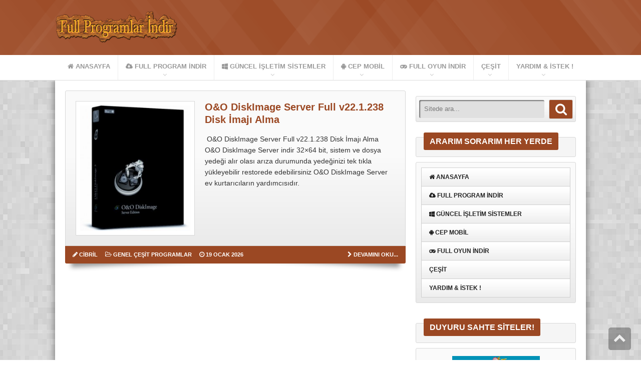

--- FILE ---
content_type: text/html; charset=UTF-8
request_url: https://www.fullprogramlarindir.net/etiket/disk-imaji-alma
body_size: 13522
content:
<!DOCTYPE html>
<html lang="tr">
    
<head>
   
<meta http-equiv="Content-Type" content="text/html; charset=utf-8" />
<meta name="viewport" content="width=device-width, initial-scale=1.0">
<link rel="stylesheet" type="text/css" href="http://fonts.googleapis.com/css?family=Open+Sans:400italic,400,700&amp;subset=latin,latin-ext" /> 
<link rel='stylesheet' type='text/css' href='https://www.fullprogramlarindir.net/wp-content/themes/EccePlusV5/style.css' />
<link rel='stylesheet' type='text/css' href='https://www.fullprogramlarindir.net/wp-content/themes/EccePlusV5/css/font-awesome.min.css' />
 <link rel='stylesheet' type='text/css' href='https://www.fullprogramlarindir.net/wp-content/themes/EccePlusV5/css/shortcodes.css' /> <link rel='stylesheet' type='text/css' href='https://www.fullprogramlarindir.net/wp-content/themes/EccePlusV5/css/responsive.css' />
<link rel='stylesheet' type='text/css' href='https://www.fullprogramlarindir.net/wp-content/themes/EccePlusV5/css/component.css' />
<link rel='stylesheet' type='text/css' href='https://www.fullprogramlarindir.net/wp-content/themes/EccePlusV5/css/lightbox.css' media='screen' />
<link rel="shortcut icon" href="https://www.fullprogramlarindir.net/wp-content/uploads/2016/08/search.jpg" />

<!-- Owl Carousel Assets -->
<link href="https://www.fullprogramlarindir.net/wp-content/themes/EccePlusV5/css/owl-carousel/owl.carousel.css" rel="stylesheet">
<link href="https://www.fullprogramlarindir.net/wp-content/themes/EccePlusV5/css/owl-carousel/owl.theme.css" rel="stylesheet">
<!-- Javascript Start //-->
<script type="text/javascript" src="https://www.fullprogramlarindir.net/wp-content/themes/EccePlusV5/js/jquery-1.8.0.min.js"></script>
<script src="https://www.fullprogramlarindir.net/wp-content/themes/EccePlusV5/css/owl-carousel/owl.carousel.min.js"></script>
<!-- Javascript End //-->

<!--[if lt IE 9]>
  <script src="//cdnjs.cloudflare.com/ajax/libs/html5shiv/3.7.3/html5shiv.min.js"></script>
<![endif]-->
			
<title>disk imajı alma | Full Program İndir Full Programlar İndir - Oyun indir</title>

		<!-- All in One SEO 4.9.3 - aioseo.com -->
	<meta name="robots" content="max-image-preview:large" />
	<link rel="canonical" href="https://www.fullprogramlarindir.net/etiket/disk-imaji-alma" />
	<meta name="generator" content="All in One SEO (AIOSEO) 4.9.3" />
		<script type="application/ld+json" class="aioseo-schema">
			{"@context":"https:\/\/schema.org","@graph":[{"@type":"BreadcrumbList","@id":"https:\/\/www.fullprogramlarindir.net\/etiket\/disk-imaji-alma#breadcrumblist","itemListElement":[{"@type":"ListItem","@id":"https:\/\/www.fullprogramlarindir.net#listItem","position":1,"name":"Home","item":"https:\/\/www.fullprogramlarindir.net","nextItem":{"@type":"ListItem","@id":"https:\/\/www.fullprogramlarindir.net\/etiket\/disk-imaji-alma#listItem","name":"disk imaj\u0131 alma"}},{"@type":"ListItem","@id":"https:\/\/www.fullprogramlarindir.net\/etiket\/disk-imaji-alma#listItem","position":2,"name":"disk imaj\u0131 alma","previousItem":{"@type":"ListItem","@id":"https:\/\/www.fullprogramlarindir.net#listItem","name":"Home"}}]},{"@type":"CollectionPage","@id":"https:\/\/www.fullprogramlarindir.net\/etiket\/disk-imaji-alma#collectionpage","url":"https:\/\/www.fullprogramlarindir.net\/etiket\/disk-imaji-alma","name":"disk imaj\u0131 alma | Full Program \u0130ndir Full Programlar \u0130ndir - Oyun indir","inLanguage":"tr-TR","isPartOf":{"@id":"https:\/\/www.fullprogramlarindir.net\/#website"},"breadcrumb":{"@id":"https:\/\/www.fullprogramlarindir.net\/etiket\/disk-imaji-alma#breadcrumblist"}},{"@type":"Organization","@id":"https:\/\/www.fullprogramlarindir.net\/#organization","name":"Full Program \u0130ndir Full Programlar \u0130ndir - Oyun indir","description":"Full Program \u0130ndir Oyun \u0130ndir - Film Android \u00dccretsiz","url":"https:\/\/www.fullprogramlarindir.net\/"},{"@type":"WebSite","@id":"https:\/\/www.fullprogramlarindir.net\/#website","url":"https:\/\/www.fullprogramlarindir.net\/","name":"Full Program \u0130ndir Full Programlar \u0130ndir - Oyun indir","description":"Full Program \u0130ndir Oyun \u0130ndir - Film Android \u00dccretsiz","inLanguage":"tr-TR","publisher":{"@id":"https:\/\/www.fullprogramlarindir.net\/#organization"}}]}
		</script>
		<!-- All in One SEO -->

<link rel='dns-prefetch' href='//cdn.fastcomments.com' />
<link rel="alternate" type="application/rss+xml" title="Full Program İndir Full Programlar İndir - Oyun indir &raquo; disk imajı alma etiket akışı" href="https://www.fullprogramlarindir.net/etiket/disk-imaji-alma/feed" />
<style id='wp-img-auto-sizes-contain-inline-css' type='text/css'>
img:is([sizes=auto i],[sizes^="auto," i]){contain-intrinsic-size:3000px 1500px}
/*# sourceURL=wp-img-auto-sizes-contain-inline-css */
</style>
<style id='wp-emoji-styles-inline-css' type='text/css'>

	img.wp-smiley, img.emoji {
		display: inline !important;
		border: none !important;
		box-shadow: none !important;
		height: 1em !important;
		width: 1em !important;
		margin: 0 0.07em !important;
		vertical-align: -0.1em !important;
		background: none !important;
		padding: 0 !important;
	}
/*# sourceURL=wp-emoji-styles-inline-css */
</style>
<style id='wp-block-library-inline-css' type='text/css'>
:root{--wp-block-synced-color:#7a00df;--wp-block-synced-color--rgb:122,0,223;--wp-bound-block-color:var(--wp-block-synced-color);--wp-editor-canvas-background:#ddd;--wp-admin-theme-color:#007cba;--wp-admin-theme-color--rgb:0,124,186;--wp-admin-theme-color-darker-10:#006ba1;--wp-admin-theme-color-darker-10--rgb:0,107,160.5;--wp-admin-theme-color-darker-20:#005a87;--wp-admin-theme-color-darker-20--rgb:0,90,135;--wp-admin-border-width-focus:2px}@media (min-resolution:192dpi){:root{--wp-admin-border-width-focus:1.5px}}.wp-element-button{cursor:pointer}:root .has-very-light-gray-background-color{background-color:#eee}:root .has-very-dark-gray-background-color{background-color:#313131}:root .has-very-light-gray-color{color:#eee}:root .has-very-dark-gray-color{color:#313131}:root .has-vivid-green-cyan-to-vivid-cyan-blue-gradient-background{background:linear-gradient(135deg,#00d084,#0693e3)}:root .has-purple-crush-gradient-background{background:linear-gradient(135deg,#34e2e4,#4721fb 50%,#ab1dfe)}:root .has-hazy-dawn-gradient-background{background:linear-gradient(135deg,#faaca8,#dad0ec)}:root .has-subdued-olive-gradient-background{background:linear-gradient(135deg,#fafae1,#67a671)}:root .has-atomic-cream-gradient-background{background:linear-gradient(135deg,#fdd79a,#004a59)}:root .has-nightshade-gradient-background{background:linear-gradient(135deg,#330968,#31cdcf)}:root .has-midnight-gradient-background{background:linear-gradient(135deg,#020381,#2874fc)}:root{--wp--preset--font-size--normal:16px;--wp--preset--font-size--huge:42px}.has-regular-font-size{font-size:1em}.has-larger-font-size{font-size:2.625em}.has-normal-font-size{font-size:var(--wp--preset--font-size--normal)}.has-huge-font-size{font-size:var(--wp--preset--font-size--huge)}.has-text-align-center{text-align:center}.has-text-align-left{text-align:left}.has-text-align-right{text-align:right}.has-fit-text{white-space:nowrap!important}#end-resizable-editor-section{display:none}.aligncenter{clear:both}.items-justified-left{justify-content:flex-start}.items-justified-center{justify-content:center}.items-justified-right{justify-content:flex-end}.items-justified-space-between{justify-content:space-between}.screen-reader-text{border:0;clip-path:inset(50%);height:1px;margin:-1px;overflow:hidden;padding:0;position:absolute;width:1px;word-wrap:normal!important}.screen-reader-text:focus{background-color:#ddd;clip-path:none;color:#444;display:block;font-size:1em;height:auto;left:5px;line-height:normal;padding:15px 23px 14px;text-decoration:none;top:5px;width:auto;z-index:100000}html :where(.has-border-color){border-style:solid}html :where([style*=border-top-color]){border-top-style:solid}html :where([style*=border-right-color]){border-right-style:solid}html :where([style*=border-bottom-color]){border-bottom-style:solid}html :where([style*=border-left-color]){border-left-style:solid}html :where([style*=border-width]){border-style:solid}html :where([style*=border-top-width]){border-top-style:solid}html :where([style*=border-right-width]){border-right-style:solid}html :where([style*=border-bottom-width]){border-bottom-style:solid}html :where([style*=border-left-width]){border-left-style:solid}html :where(img[class*=wp-image-]){height:auto;max-width:100%}:where(figure){margin:0 0 1em}html :where(.is-position-sticky){--wp-admin--admin-bar--position-offset:var(--wp-admin--admin-bar--height,0px)}@media screen and (max-width:600px){html :where(.is-position-sticky){--wp-admin--admin-bar--position-offset:0px}}

/*# sourceURL=wp-block-library-inline-css */
</style><style id='global-styles-inline-css' type='text/css'>
:root{--wp--preset--aspect-ratio--square: 1;--wp--preset--aspect-ratio--4-3: 4/3;--wp--preset--aspect-ratio--3-4: 3/4;--wp--preset--aspect-ratio--3-2: 3/2;--wp--preset--aspect-ratio--2-3: 2/3;--wp--preset--aspect-ratio--16-9: 16/9;--wp--preset--aspect-ratio--9-16: 9/16;--wp--preset--color--black: #000000;--wp--preset--color--cyan-bluish-gray: #abb8c3;--wp--preset--color--white: #ffffff;--wp--preset--color--pale-pink: #f78da7;--wp--preset--color--vivid-red: #cf2e2e;--wp--preset--color--luminous-vivid-orange: #ff6900;--wp--preset--color--luminous-vivid-amber: #fcb900;--wp--preset--color--light-green-cyan: #7bdcb5;--wp--preset--color--vivid-green-cyan: #00d084;--wp--preset--color--pale-cyan-blue: #8ed1fc;--wp--preset--color--vivid-cyan-blue: #0693e3;--wp--preset--color--vivid-purple: #9b51e0;--wp--preset--gradient--vivid-cyan-blue-to-vivid-purple: linear-gradient(135deg,rgb(6,147,227) 0%,rgb(155,81,224) 100%);--wp--preset--gradient--light-green-cyan-to-vivid-green-cyan: linear-gradient(135deg,rgb(122,220,180) 0%,rgb(0,208,130) 100%);--wp--preset--gradient--luminous-vivid-amber-to-luminous-vivid-orange: linear-gradient(135deg,rgb(252,185,0) 0%,rgb(255,105,0) 100%);--wp--preset--gradient--luminous-vivid-orange-to-vivid-red: linear-gradient(135deg,rgb(255,105,0) 0%,rgb(207,46,46) 100%);--wp--preset--gradient--very-light-gray-to-cyan-bluish-gray: linear-gradient(135deg,rgb(238,238,238) 0%,rgb(169,184,195) 100%);--wp--preset--gradient--cool-to-warm-spectrum: linear-gradient(135deg,rgb(74,234,220) 0%,rgb(151,120,209) 20%,rgb(207,42,186) 40%,rgb(238,44,130) 60%,rgb(251,105,98) 80%,rgb(254,248,76) 100%);--wp--preset--gradient--blush-light-purple: linear-gradient(135deg,rgb(255,206,236) 0%,rgb(152,150,240) 100%);--wp--preset--gradient--blush-bordeaux: linear-gradient(135deg,rgb(254,205,165) 0%,rgb(254,45,45) 50%,rgb(107,0,62) 100%);--wp--preset--gradient--luminous-dusk: linear-gradient(135deg,rgb(255,203,112) 0%,rgb(199,81,192) 50%,rgb(65,88,208) 100%);--wp--preset--gradient--pale-ocean: linear-gradient(135deg,rgb(255,245,203) 0%,rgb(182,227,212) 50%,rgb(51,167,181) 100%);--wp--preset--gradient--electric-grass: linear-gradient(135deg,rgb(202,248,128) 0%,rgb(113,206,126) 100%);--wp--preset--gradient--midnight: linear-gradient(135deg,rgb(2,3,129) 0%,rgb(40,116,252) 100%);--wp--preset--font-size--small: 13px;--wp--preset--font-size--medium: 20px;--wp--preset--font-size--large: 36px;--wp--preset--font-size--x-large: 42px;--wp--preset--spacing--20: 0.44rem;--wp--preset--spacing--30: 0.67rem;--wp--preset--spacing--40: 1rem;--wp--preset--spacing--50: 1.5rem;--wp--preset--spacing--60: 2.25rem;--wp--preset--spacing--70: 3.38rem;--wp--preset--spacing--80: 5.06rem;--wp--preset--shadow--natural: 6px 6px 9px rgba(0, 0, 0, 0.2);--wp--preset--shadow--deep: 12px 12px 50px rgba(0, 0, 0, 0.4);--wp--preset--shadow--sharp: 6px 6px 0px rgba(0, 0, 0, 0.2);--wp--preset--shadow--outlined: 6px 6px 0px -3px rgb(255, 255, 255), 6px 6px rgb(0, 0, 0);--wp--preset--shadow--crisp: 6px 6px 0px rgb(0, 0, 0);}:where(.is-layout-flex){gap: 0.5em;}:where(.is-layout-grid){gap: 0.5em;}body .is-layout-flex{display: flex;}.is-layout-flex{flex-wrap: wrap;align-items: center;}.is-layout-flex > :is(*, div){margin: 0;}body .is-layout-grid{display: grid;}.is-layout-grid > :is(*, div){margin: 0;}:where(.wp-block-columns.is-layout-flex){gap: 2em;}:where(.wp-block-columns.is-layout-grid){gap: 2em;}:where(.wp-block-post-template.is-layout-flex){gap: 1.25em;}:where(.wp-block-post-template.is-layout-grid){gap: 1.25em;}.has-black-color{color: var(--wp--preset--color--black) !important;}.has-cyan-bluish-gray-color{color: var(--wp--preset--color--cyan-bluish-gray) !important;}.has-white-color{color: var(--wp--preset--color--white) !important;}.has-pale-pink-color{color: var(--wp--preset--color--pale-pink) !important;}.has-vivid-red-color{color: var(--wp--preset--color--vivid-red) !important;}.has-luminous-vivid-orange-color{color: var(--wp--preset--color--luminous-vivid-orange) !important;}.has-luminous-vivid-amber-color{color: var(--wp--preset--color--luminous-vivid-amber) !important;}.has-light-green-cyan-color{color: var(--wp--preset--color--light-green-cyan) !important;}.has-vivid-green-cyan-color{color: var(--wp--preset--color--vivid-green-cyan) !important;}.has-pale-cyan-blue-color{color: var(--wp--preset--color--pale-cyan-blue) !important;}.has-vivid-cyan-blue-color{color: var(--wp--preset--color--vivid-cyan-blue) !important;}.has-vivid-purple-color{color: var(--wp--preset--color--vivid-purple) !important;}.has-black-background-color{background-color: var(--wp--preset--color--black) !important;}.has-cyan-bluish-gray-background-color{background-color: var(--wp--preset--color--cyan-bluish-gray) !important;}.has-white-background-color{background-color: var(--wp--preset--color--white) !important;}.has-pale-pink-background-color{background-color: var(--wp--preset--color--pale-pink) !important;}.has-vivid-red-background-color{background-color: var(--wp--preset--color--vivid-red) !important;}.has-luminous-vivid-orange-background-color{background-color: var(--wp--preset--color--luminous-vivid-orange) !important;}.has-luminous-vivid-amber-background-color{background-color: var(--wp--preset--color--luminous-vivid-amber) !important;}.has-light-green-cyan-background-color{background-color: var(--wp--preset--color--light-green-cyan) !important;}.has-vivid-green-cyan-background-color{background-color: var(--wp--preset--color--vivid-green-cyan) !important;}.has-pale-cyan-blue-background-color{background-color: var(--wp--preset--color--pale-cyan-blue) !important;}.has-vivid-cyan-blue-background-color{background-color: var(--wp--preset--color--vivid-cyan-blue) !important;}.has-vivid-purple-background-color{background-color: var(--wp--preset--color--vivid-purple) !important;}.has-black-border-color{border-color: var(--wp--preset--color--black) !important;}.has-cyan-bluish-gray-border-color{border-color: var(--wp--preset--color--cyan-bluish-gray) !important;}.has-white-border-color{border-color: var(--wp--preset--color--white) !important;}.has-pale-pink-border-color{border-color: var(--wp--preset--color--pale-pink) !important;}.has-vivid-red-border-color{border-color: var(--wp--preset--color--vivid-red) !important;}.has-luminous-vivid-orange-border-color{border-color: var(--wp--preset--color--luminous-vivid-orange) !important;}.has-luminous-vivid-amber-border-color{border-color: var(--wp--preset--color--luminous-vivid-amber) !important;}.has-light-green-cyan-border-color{border-color: var(--wp--preset--color--light-green-cyan) !important;}.has-vivid-green-cyan-border-color{border-color: var(--wp--preset--color--vivid-green-cyan) !important;}.has-pale-cyan-blue-border-color{border-color: var(--wp--preset--color--pale-cyan-blue) !important;}.has-vivid-cyan-blue-border-color{border-color: var(--wp--preset--color--vivid-cyan-blue) !important;}.has-vivid-purple-border-color{border-color: var(--wp--preset--color--vivid-purple) !important;}.has-vivid-cyan-blue-to-vivid-purple-gradient-background{background: var(--wp--preset--gradient--vivid-cyan-blue-to-vivid-purple) !important;}.has-light-green-cyan-to-vivid-green-cyan-gradient-background{background: var(--wp--preset--gradient--light-green-cyan-to-vivid-green-cyan) !important;}.has-luminous-vivid-amber-to-luminous-vivid-orange-gradient-background{background: var(--wp--preset--gradient--luminous-vivid-amber-to-luminous-vivid-orange) !important;}.has-luminous-vivid-orange-to-vivid-red-gradient-background{background: var(--wp--preset--gradient--luminous-vivid-orange-to-vivid-red) !important;}.has-very-light-gray-to-cyan-bluish-gray-gradient-background{background: var(--wp--preset--gradient--very-light-gray-to-cyan-bluish-gray) !important;}.has-cool-to-warm-spectrum-gradient-background{background: var(--wp--preset--gradient--cool-to-warm-spectrum) !important;}.has-blush-light-purple-gradient-background{background: var(--wp--preset--gradient--blush-light-purple) !important;}.has-blush-bordeaux-gradient-background{background: var(--wp--preset--gradient--blush-bordeaux) !important;}.has-luminous-dusk-gradient-background{background: var(--wp--preset--gradient--luminous-dusk) !important;}.has-pale-ocean-gradient-background{background: var(--wp--preset--gradient--pale-ocean) !important;}.has-electric-grass-gradient-background{background: var(--wp--preset--gradient--electric-grass) !important;}.has-midnight-gradient-background{background: var(--wp--preset--gradient--midnight) !important;}.has-small-font-size{font-size: var(--wp--preset--font-size--small) !important;}.has-medium-font-size{font-size: var(--wp--preset--font-size--medium) !important;}.has-large-font-size{font-size: var(--wp--preset--font-size--large) !important;}.has-x-large-font-size{font-size: var(--wp--preset--font-size--x-large) !important;}
/*# sourceURL=global-styles-inline-css */
</style>

<style id='classic-theme-styles-inline-css' type='text/css'>
/*! This file is auto-generated */
.wp-block-button__link{color:#fff;background-color:#32373c;border-radius:9999px;box-shadow:none;text-decoration:none;padding:calc(.667em + 2px) calc(1.333em + 2px);font-size:1.125em}.wp-block-file__button{background:#32373c;color:#fff;text-decoration:none}
/*# sourceURL=/wp-includes/css/classic-themes.min.css */
</style>
<script type="text/javascript" src="https://www.fullprogramlarindir.net/wp-includes/js/jquery/jquery.min.js?ver=3.7.1" id="jquery-core-js"></script>
<script type="text/javascript" src="https://www.fullprogramlarindir.net/wp-includes/js/jquery/jquery-migrate.min.js?ver=3.4.1" id="jquery-migrate-js"></script>
<script type="text/javascript" src="https://www.fullprogramlarindir.net/wp-content/themes/EccePlusV5/framework/plugins/jquery-vertical-accordion-menu/js/jquery.hoverIntent.minified.js?ver=6.9" id="jqueryhoverintent-js"></script>
<script type="text/javascript" src="https://www.fullprogramlarindir.net/wp-content/themes/EccePlusV5/framework/plugins/jquery-vertical-accordion-menu/js/jquery.cookie.js?ver=6.9" id="jquerycookie-js"></script>
<script type="text/javascript" src="https://www.fullprogramlarindir.net/wp-content/themes/EccePlusV5/framework/plugins/jquery-vertical-accordion-menu/js/jquery.dcjqaccordion.2.9.js?ver=6.9" id="dcjqaccordion-js"></script>
<script type="text/javascript" src="https://www.fullprogramlarindir.net/wp-content/themes/EccePlusV5/framework/plugins/shortcodekid/js/shortcodes.js?ver=6.9" id="skshortcodes-js"></script>
<link rel="https://api.w.org/" href="https://www.fullprogramlarindir.net/wp-json/" /><link rel="alternate" title="JSON" type="application/json" href="https://www.fullprogramlarindir.net/wp-json/wp/v2/tags/16388" /><link rel="EditURI" type="application/rsd+xml" title="RSD" href="https://www.fullprogramlarindir.net/xmlrpc.php?rsd" />
<meta name="generator" content="WordPress 6.9" />
<script type="text/javascript">//<![CDATA[
  function external_links_in_new_windows_loop() {
    if (!document.links) {
      document.links = document.getElementsByTagName('a');
    }
    var change_link = false;
    var force = '';
    var ignore = '';

    for (var t=0; t<document.links.length; t++) {
      var all_links = document.links[t];
      change_link = false;
      
      if(document.links[t].hasAttribute('onClick') == false) {
        // forced if the address starts with http (or also https), but does not link to the current domain
        if(all_links.href.search(/^http/) != -1 && all_links.href.search('www.fullprogramlarindir.net') == -1 && all_links.href.search(/^#/) == -1) {
          // console.log('Changed ' + all_links.href);
          change_link = true;
        }
          
        if(force != '' && all_links.href.search(force) != -1) {
          // forced
          // console.log('force ' + all_links.href);
          change_link = true;
        }
        
        if(ignore != '' && all_links.href.search(ignore) != -1) {
          // console.log('ignore ' + all_links.href);
          // ignored
          change_link = false;
        }

        if(change_link == true) {
          // console.log('Changed ' + all_links.href);
          document.links[t].setAttribute('onClick', 'javascript:window.open(\'' + all_links.href.replace(/'/g, '') + '\', \'_blank\', \'noopener\'); return false;');
          document.links[t].removeAttribute('target');
        }
      }
    }
  }
  
  // Load
  function external_links_in_new_windows_load(func)
  {  
    var oldonload = window.onload;
    if (typeof window.onload != 'function'){
      window.onload = func;
    } else {
      window.onload = function(){
        oldonload();
        func();
      }
    }
  }

  external_links_in_new_windows_load(external_links_in_new_windows_loop);
  //]]></script>


		<script type="text/javascript">
			jQuery(document).ready(function() {
				jQuery('.sktooltip').each(function() {
					jQuery(this).SKTooltip();
				});
				jQuery('.sk-notification').each(function() {
					jQuery(this).closeNotification();
				});
				jQuery('.skimage-slider').each(function() {
					jQuery(this).skImageSlider();
				});
				jQuery('.sktoggle-open, .sktoggle-closed').each(function() {
					jQuery(this).skToggle();
				});
				jQuery('.sktabbed').each(function() {
					jQuery(this).skTabbed();
				});
			});
		</script>
	<link rel="stylesheet" href="https://www.fullprogramlarindir.net/wp-content/themes/EccePlusV5/framework/plugins/jquery-vertical-accordion-menu/skin.php?widget_id=2&amp;skin=clean" type="text/css" media="screen"  /><style>@import url("https://www.fullprogramlarindir.net/wp-content/themes/EccePlusV5/css/styles/brown.css");body { background-color: #ffffff;}body {background-image: url(https://www.fullprogramlarindir.net/wp-content/themes/EccePlusV5/images/pattern/pixelite.png); } body, a, li {font-family:Open Sans, Verdana, Geneva, sans-serif;}
	h1, h2, h3, h4, h5, h6, p, span {
	font-family: Open Sans, Verdana, Geneva, sans-serif;
	}</style>
<script type="text/javascript">
$(document).ready(function() {
 
  $("#slider").owlCarousel({
      slideSpeed : 300,
      paginationSpeed : 400,
      singleItem:true,
	  autoPlay: true,
	  stopOnHover: true
  });
 
});
</script>

</head>

<body class="archive tag tag-disk-imaji-alma tag-16388 wp-theme-EccePlusV5">
 	<div id="perspective" class="perspective effect-airbnb">
			<div class="container">
				<div class="wrapper"><!-- wrapper needed for scroll -->
	<!-- Header -->
		<div id="ust">
			<div class="ray">
				<div class="logo-margin">
				<div id="logo">
					<a href="https://www.fullprogramlarindir.net"><img src="https://www.fullprogramlarindir.net/wp-content/uploads/2016/11/fullprogramlarindir.com_-1.png" alt="logo" /> </a>
					
        		</div>
                				</div>
				</div>
        </div>
        <!--ust div sonu-->
        <div class="temizle"></div>
	<div id="main-nav" class="menu-menu-container"><ul id="menu-menu" class="nav"><li id="menu-item-193024" class="menu-item menu-item-type-custom menu-item-object-custom menu-item-home menu-item-193024"><a href="https://www.fullprogramlarindir.net/"><i class="fa fa-home"></i> Anasayfa</a></li>
<li id="menu-item-241947" class="menu-item menu-item-type-taxonomy menu-item-object-category menu-item-has-children menu-item-241947"><a href="https://www.fullprogramlarindir.net/kategori/full-programlar-indirr"><i class="fa fa-cloud-download" aria-hidden="true"></i> Full Program indir</a>
<ul class="sub-menu">
	<li id="menu-item-2320" class="menu-item menu-item-type-taxonomy menu-item-object-category menu-item-2320"><a href="https://www.fullprogramlarindir.net/kategori/full-programlar-indirr/genel-cesit-programlar">Genel Çeşit Programlar</a></li>
	<li id="menu-item-2319" class="menu-item menu-item-type-taxonomy menu-item-object-category menu-item-2319"><a href="https://www.fullprogramlarindir.net/kategori/full-programlar-indirr/antivirus-guvenlik-programlari">AntiVirüs Güvenlik Programları</a></li>
	<li id="menu-item-506153" class="menu-item menu-item-type-taxonomy menu-item-object-category menu-item-506153"><a href="https://www.fullprogramlarindir.net/kategori/full-programlar-indirr/ai-yapay-zeka-programlari">AI Yapay Zeka Programları</a></li>
	<li id="menu-item-2322" class="menu-item menu-item-type-taxonomy menu-item-object-category menu-item-2322"><a href="https://www.fullprogramlarindir.net/kategori/full-programlar-indirr/grafik-ve-resim-programlari">Grafik ve Resim Programları</a></li>
	<li id="menu-item-2325" class="menu-item menu-item-type-taxonomy menu-item-object-category menu-item-2325"><a href="https://www.fullprogramlarindir.net/kategori/full-programlar-indirr/katilimsiz-full">Katılımsız Full</a></li>
	<li id="menu-item-2321" class="menu-item menu-item-type-taxonomy menu-item-object-category menu-item-2321"><a href="https://www.fullprogramlarindir.net/kategori/full-programlar-indirr/dini-programlar">Dini Programlar</a></li>
	<li id="menu-item-30625" class="menu-item menu-item-type-taxonomy menu-item-object-category menu-item-30625"><a href="https://www.fullprogramlarindir.net/kategori/full-programlar-indirr/dini-paylasimlar">Dini Paylaşımlar</a></li>
	<li id="menu-item-2327" class="menu-item menu-item-type-taxonomy menu-item-object-category menu-item-2327"><a href="https://www.fullprogramlarindir.net/kategori/full-programlar-indirr/pc-driver">PC Driver</a></li>
	<li id="menu-item-108106" class="menu-item menu-item-type-taxonomy menu-item-object-category menu-item-108106"><a href="https://www.fullprogramlarindir.net/kategori/full-programlar-indirr/office-2003-2007-2010-2013-2016">Office 2003 2007 2010 2013 2016</a></li>
	<li id="menu-item-16352" class="menu-item menu-item-type-taxonomy menu-item-object-category menu-item-16352"><a href="https://www.fullprogramlarindir.net/kategori/full-programlar-indirr/portable-program-indir">Portable Program İndir</a></li>
	<li id="menu-item-2328" class="menu-item menu-item-type-taxonomy menu-item-object-category menu-item-2328"><a href="https://www.fullprogramlarindir.net/kategori/full-programlar-indirr/ses-ve-video-programlari">Ses ve Video Programları</a></li>
	<li id="menu-item-15085" class="menu-item menu-item-type-taxonomy menu-item-object-category menu-item-15085"><a href="https://www.fullprogramlarindir.net/kategori/full-programlar-indirr/bakim-onarim-programlari">Bakım Onarım Programları</a></li>
	<li id="menu-item-24194" class="menu-item menu-item-type-taxonomy menu-item-object-category menu-item-24194"><a href="https://www.fullprogramlarindir.net/kategori/full-programlar-indirr/gorsel-egitim-seti-indir">Eğitim Seti İndir</a></li>
	<li id="menu-item-2323" class="menu-item menu-item-type-taxonomy menu-item-object-category menu-item-2323"><a href="https://www.fullprogramlarindir.net/kategori/full-programlar-indirr/hepsi-1-arada-aio-programlar">Hepsi 1 Arada AIO Programlar</a></li>
	<li id="menu-item-146360" class="menu-item menu-item-type-taxonomy menu-item-object-category menu-item-146360"><a href="https://www.fullprogramlarindir.net/kategori/e-book-kitap-indir-full">E-Book Kitap İndir Full</a></li>
	<li id="menu-item-2324" class="menu-item menu-item-type-taxonomy menu-item-object-category menu-item-2324"><a href="https://www.fullprogramlarindir.net/kategori/full-programlar-indirr/internet-programlari-indir">İnternet Programları İndir</a></li>
	<li id="menu-item-17070" class="menu-item menu-item-type-taxonomy menu-item-object-category menu-item-17070"><a href="https://www.fullprogramlarindir.net/kategori/mac-os-x-programlari">Mac OS X Programları</a></li>
	<li id="menu-item-9347" class="menu-item menu-item-type-taxonomy menu-item-object-category menu-item-9347"><a href="https://www.fullprogramlarindir.net/kategori/masaustu">Masaüstü</a></li>
	<li id="menu-item-9348" class="menu-item menu-item-type-taxonomy menu-item-object-category menu-item-9348"><a href="https://www.fullprogramlarindir.net/kategori/masaustu/ekrankoruyucu">Ekrankoruyucu</a></li>
	<li id="menu-item-9349" class="menu-item menu-item-type-taxonomy menu-item-object-category menu-item-9349"><a href="https://www.fullprogramlarindir.net/kategori/masaustu/tema-indir">Pc Tema İndir</a></li>
	<li id="menu-item-9350" class="menu-item menu-item-type-taxonomy menu-item-object-category menu-item-9350"><a href="https://www.fullprogramlarindir.net/kategori/wallpapers-hd-resim-indir">Wallpapers HD Resim indir</a></li>
	<li id="menu-item-61103" class="menu-item menu-item-type-taxonomy menu-item-object-category menu-item-61103"><a href="https://www.fullprogramlarindir.net/kategori/full-programlar-indirr/linux-programlari-indir">Linux Programları İndir</a></li>
	<li id="menu-item-10774" class="menu-item menu-item-type-taxonomy menu-item-object-category menu-item-10774"><a href="https://www.fullprogramlarindir.net/kategori/full-programlar-indirr/guncel-serial-key-bolumu">Güncel Serial Key Bölümü</a></li>
	<li id="menu-item-126093" class="menu-item menu-item-type-taxonomy menu-item-object-category menu-item-126093"><a href="https://www.fullprogramlarindir.net/kategori/full-programlar-indirr/ucretsiz-program-indir">Ücretsiz Program İndir</a></li>
	<li id="menu-item-7996" class="menu-item menu-item-type-taxonomy menu-item-object-category menu-item-7996"><a href="https://www.fullprogramlarindir.net/kategori/ucretsiz-yasal-lisans">Ücretsiz Yasal Lisans !</a></li>
</ul>
</li>
<li id="menu-item-23495" class="menu-item menu-item-type-taxonomy menu-item-object-category menu-item-has-children menu-item-23495"><a href="https://www.fullprogramlarindir.net/kategori/guncel-isletim-sistemleri-indir"><i class="fa fa-windows" aria-hidden="true"></i> Güncel İşletim Sistemler</a>
<ul class="sub-menu">
	<li id="menu-item-396660" class="menu-item menu-item-type-taxonomy menu-item-object-category menu-item-396660"><a href="https://www.fullprogramlarindir.net/kategori/windows-guncell-sistemler-indir">Windows Güncell Sistemler İndir</a></li>
	<li id="menu-item-375476" class="menu-item menu-item-type-taxonomy menu-item-object-category menu-item-375476"><a href="https://www.fullprogramlarindir.net/kategori/windows-guncell-sistemler-indir/windows-11-indir">Windows 11 İndir</a></li>
	<li id="menu-item-42513" class="menu-item menu-item-type-taxonomy menu-item-object-category menu-item-42513"><a href="https://www.fullprogramlarindir.net/kategori/windows-guncell-sistemler-indir/windows-10">Windows 10 İndir</a></li>
	<li id="menu-item-2331" class="menu-item menu-item-type-taxonomy menu-item-object-category menu-item-2331"><a href="https://www.fullprogramlarindir.net/kategori/windows-guncell-sistemler-indir/windows-7-sistem-indir">Windows 7 Sistem İndir</a></li>
	<li id="menu-item-7749" class="menu-item menu-item-type-taxonomy menu-item-object-category menu-item-7749"><a href="https://www.fullprogramlarindir.net/kategori/windows-guncell-sistemler-indir/windows-8-1-isletim-sistemleri-indir">Windows 8.1 Sistem İndir</a></li>
	<li id="menu-item-2332" class="menu-item menu-item-type-taxonomy menu-item-object-category menu-item-2332"><a href="https://www.fullprogramlarindir.net/kategori/windows-guncell-sistemler-indir/windows-8-isletim-sistemleri-indir">Windows 8 İşletim Sistemleri İndir</a></li>
	<li id="menu-item-2330" class="menu-item menu-item-type-taxonomy menu-item-object-category menu-item-2330"><a href="https://www.fullprogramlarindir.net/kategori/lisanslama-crack-indir">Lisanlama &#038; Crack</a></li>
	<li id="menu-item-2333" class="menu-item menu-item-type-taxonomy menu-item-object-category menu-item-2333"><a href="https://www.fullprogramlarindir.net/kategori/windows-guncell-sistemler-indir/windows-vista-indir">Windows Vista İndir</a></li>
	<li id="menu-item-2334" class="menu-item menu-item-type-taxonomy menu-item-object-category menu-item-2334"><a href="https://www.fullprogramlarindir.net/kategori/windows-guncell-sistemler-indir/windows-xp-indir">Windows Xp İndir</a></li>
	<li id="menu-item-43069" class="menu-item menu-item-type-taxonomy menu-item-object-category menu-item-43069"><a href="https://www.fullprogramlarindir.net/kategori/linux-sistem-indir">Linux Sistemleri İndir</a></li>
</ul>
</li>
<li id="menu-item-2339" class="menu-item menu-item-type-taxonomy menu-item-object-category menu-item-has-children menu-item-2339"><a href="https://www.fullprogramlarindir.net/kategori/mobil-android-oyun-uygulama-apk-indir"><i class="fa fa-android" aria-hidden="true"></i> Cep Mobil</a>
<ul class="sub-menu">
	<li id="menu-item-2341" class="menu-item menu-item-type-taxonomy menu-item-object-category menu-item-2341"><a href="https://www.fullprogramlarindir.net/kategori/mobil-android-oyun-uygulama-apk-indir/android-oyun-apk-indir">Android Oyun</a></li>
	<li id="menu-item-2342" class="menu-item menu-item-type-taxonomy menu-item-object-category menu-item-2342"><a href="https://www.fullprogramlarindir.net/kategori/mobil-android-oyun-uygulama-apk-indir/android-uyugulama-programlar-indir">Android Uygulama Program</a></li>
	<li id="menu-item-96053" class="menu-item menu-item-type-taxonomy menu-item-object-category menu-item-96053"><a href="https://www.fullprogramlarindir.net/kategori/mobil-android-oyun-uygulama-apk-indir/android-gps-navigasyon-indir">Android Gps Navigasyon</a></li>
	<li id="menu-item-2343" class="menu-item menu-item-type-taxonomy menu-item-object-category menu-item-2343"><a href="https://www.fullprogramlarindir.net/kategori/mobil-android-oyun-uygulama-apk-indir/android-tema-indir">Android Tema İndir</a></li>
	<li id="menu-item-61438" class="menu-item menu-item-type-taxonomy menu-item-object-category menu-item-61438"><a href="https://www.fullprogramlarindir.net/kategori/android-oyun-hileleri-indir">Android Oyun Hileleri İndir</a></li>
	<li id="menu-item-38459" class="menu-item menu-item-type-taxonomy menu-item-object-category menu-item-38459"><a href="https://www.fullprogramlarindir.net/kategori/mobil-android-oyun-uygulama-apk-indir/android-ikon-pack-full">Android İkon Pack Full</a></li>
	<li id="menu-item-15086" class="menu-item menu-item-type-taxonomy menu-item-object-category menu-item-15086"><a href="https://www.fullprogramlarindir.net/kategori/ios-iphone-ipad-oyun-uygulama">İOS İphone İpad Oyun Uygulama</a></li>
	<li id="menu-item-2344" class="menu-item menu-item-type-taxonomy menu-item-object-category menu-item-2344"><a href="https://www.fullprogramlarindir.net/kategori/mobil-wallpaper">Mobil Wallpaper İndir</a></li>
	<li id="menu-item-50232" class="menu-item menu-item-type-taxonomy menu-item-object-category menu-item-50232"><a href="https://www.fullprogramlarindir.net/kategori/windows-mobile">Windows Mobile</a></li>
	<li id="menu-item-2345" class="menu-item menu-item-type-taxonomy menu-item-object-category menu-item-2345"><a href="https://www.fullprogramlarindir.net/kategori/mobil-android-oyun-uygulama-apk-indir/diger-telefonlar-icin-oyun-program">Diğer Telefonlar İçin Oyun Program</a></li>
</ul>
</li>
<li id="menu-item-380806" class="menu-item menu-item-type-taxonomy menu-item-object-category menu-item-has-children menu-item-380806"><a href="https://www.fullprogramlarindir.net/kategori/pc-oyunlari-indiriniz/full-oyun-indir"><i class="fa fa-gamepad" aria-hidden="true"></i> Full Oyun İndir</a>
<ul class="sub-menu">
	<li id="menu-item-382643" class="menu-item menu-item-type-taxonomy menu-item-object-category menu-item-382643"><a href="https://www.fullprogramlarindir.net/kategori/pc-oyunlari-indiriniz">Pc Oyunları</a></li>
	<li id="menu-item-162552" class="menu-item menu-item-type-taxonomy menu-item-object-category menu-item-162552"><a href="https://www.fullprogramlarindir.net/kategori/pc-oyunlari-indiriniz/full-oyun-indir/turkce-oyun-indir">Türkçe Oyun İndir</a></li>
	<li id="menu-item-127659" class="menu-item menu-item-type-taxonomy menu-item-object-category menu-item-127659"><a href="https://www.fullprogramlarindir.net/kategori/pc-oyunlari-indiriniz/full-oyun-indir/simulasyon-oyunlari-indir">Simulasyon Oyunları İndir</a></li>
	<li id="menu-item-26391" class="menu-item menu-item-type-taxonomy menu-item-object-category menu-item-26391"><a href="https://www.fullprogramlarindir.net/kategori/pc-oyunlari-indiriniz/full-oyun-indir/oyun-yamalari-indir">Oyun Yamaları İndir</a></li>
	<li id="menu-item-54923" class="menu-item menu-item-type-taxonomy menu-item-object-category menu-item-54923"><a href="https://www.fullprogramlarindir.net/kategori/pc-oyunlari-indiriniz/full-oyun-indir/torrent-oyun-indir">Torrent Oyun İndir</a></li>
	<li id="menu-item-181392" class="menu-item menu-item-type-taxonomy menu-item-object-category menu-item-181392"><a href="https://www.fullprogramlarindir.net/kategori/pc-oyunlari-indiriniz/full-oyun-indir/repack-oyun-indir">Repack Oyun İndir</a></li>
	<li id="menu-item-24845" class="menu-item menu-item-type-taxonomy menu-item-object-category menu-item-24845"><a href="https://www.fullprogramlarindir.net/kategori/pc-oyunlari-indiriniz/full-oyun-indir/dusuk-boyutlu-oyunlar-indir-pc-oyunlari">Düşük Boyutlu Oyunlar İndir</a></li>
	<li id="menu-item-216450" class="menu-item menu-item-type-taxonomy menu-item-object-category menu-item-216450"><a href="https://www.fullprogramlarindir.net/kategori/pc-oyunlari-indiriniz/full-oyun-indir/vr-oyun-indir">VR Oyun İndir</a></li>
	<li id="menu-item-453653" class="menu-item menu-item-type-taxonomy menu-item-object-category menu-item-453653"><a href="https://www.fullprogramlarindir.net/kategori/pc-oyunlari-indiriniz/turkce-dublaj-oyun-indir">Türkçe Dublaj Oyun İndir</a></li>
	<li id="menu-item-70046" class="menu-item menu-item-type-taxonomy menu-item-object-category menu-item-70046"><a href="https://www.fullprogramlarindir.net/kategori/mac-os-x-oyun-indir">Mac Os X Oyun İndir</a></li>
	<li id="menu-item-412659" class="menu-item menu-item-type-taxonomy menu-item-object-category menu-item-412659"><a href="https://www.fullprogramlarindir.net/kategori/pc-oyunlari-indiriniz/mugen-oyunlari-indir">Mugen Oyunları İndir</a></li>
	<li id="menu-item-412660" class="menu-item menu-item-type-taxonomy menu-item-object-category menu-item-412660"><a href="https://www.fullprogramlarindir.net/kategori/pc-oyunlari-indiriniz/yeni-oyunlar-indir">Yeni Oyunlar İndir</a></li>
	<li id="menu-item-412661" class="menu-item menu-item-type-taxonomy menu-item-object-category menu-item-412661"><a href="https://www.fullprogramlarindir.net/kategori/pc-oyunlari-indiriniz/full-oyun-indir/gta-oyunlari-indir">GTA Oyunları İndir</a></li>
	<li id="menu-item-412662" class="menu-item menu-item-type-taxonomy menu-item-object-category menu-item-412662"><a href="https://www.fullprogramlarindir.net/kategori/pc-oyunlari-indiriniz/hayatta-kalma-oyunlari-indir">Hayatta Kalma Oyunları İndir</a></li>
	<li id="menu-item-412663" class="menu-item menu-item-type-taxonomy menu-item-object-category menu-item-412663"><a href="https://www.fullprogramlarindir.net/kategori/pc-oyunlari-indiriniz/full-oyun-indir/dovus-oyunlari-indirin">Dövüş Oyunları İndir</a></li>
</ul>
</li>
<li id="menu-item-337538" class="menu-item menu-item-type-taxonomy menu-item-object-category menu-item-has-children menu-item-337538"><a href="https://www.fullprogramlarindir.net/kategori/anime-indir">Çeşit</a>
<ul class="sub-menu">
	<li id="menu-item-392862" class="menu-item menu-item-type-taxonomy menu-item-object-category menu-item-392862"><a href="https://www.fullprogramlarindir.net/kategori/dizi">Anime Dizi İndir</a></li>
	<li id="menu-item-18746" class="menu-item menu-item-type-taxonomy menu-item-object-category menu-item-18746"><a href="https://www.fullprogramlarindir.net/kategori/anime-indir/belgesel-indir">Belgesel indir</a></li>
	<li id="menu-item-112734" class="menu-item menu-item-type-taxonomy menu-item-object-category menu-item-112734"><a href="https://www.fullprogramlarindir.net/kategori/anime-dizi-anime-filmindir">Anime Dizi Anime Film İndir</a></li>
	<li id="menu-item-162347" class="menu-item menu-item-type-taxonomy menu-item-object-category menu-item-162347"><a href="https://www.fullprogramlarindir.net/kategori/anime-indir/cizgi-filmindir-izle">Çizgi Film İndir</a></li>
</ul>
</li>
<li id="menu-item-140868" class="menu-item menu-item-type-post_type menu-item-object-page menu-item-has-children menu-item-140868"><a href="https://www.fullprogramlarindir.net/yardim-istek-bolumu">Yardım &#038; İstek !</a>
<ul class="sub-menu">
	<li id="menu-item-448457" class="menu-item menu-item-type-post_type menu-item-object-page menu-item-448457"><a href="https://www.fullprogramlarindir.net/oyun-program-indirme-kurma-full-yapma">Sık Sorulan Soruların Çözümü!!</a></li>
	<li id="menu-item-519940" class="menu-item menu-item-type-post_type menu-item-object-page menu-item-519940"><a href="https://www.fullprogramlarindir.net/duyuru-kopya-ve-benzer-sahte-siteler-hakkinda">Duyuru! Kopya ve Benzer Sahte Siteler! Hakkında</a></li>
	<li id="menu-item-405214" class="menu-item menu-item-type-post_type menu-item-object-page menu-item-405214"><a href="https://www.fullprogramlarindir.net/yazilim-oyun-indirme-ve-sorumluluk">Yazılım  – Oyun Sorumluluk</a></li>
</ul>
</li>
</ul></div>		
<div class="mobil-button"><button id="showMenu">Menü</button></div>

<div id="genel">
<!--icerik-->

<div id="icerik">

<!--div post baslangic-->




<!--Karisik Yazilar-->


<!--Karisik Yazilar Son-->



<!--Post Bas-->


<!-- Loop başlangıç. -->
<!--Post1-->
						            <div class="post-index">
					<div class="yazi">
					<img width="263" height="300" src="https://www.fullprogramlarindir.net/wp-content/uploads/2014/03/21-263x300.jpeg" class="attachment-medium size-medium wp-post-image" alt="" decoding="async" fetchpriority="high" srcset="https://www.fullprogramlarindir.net/wp-content/uploads/2014/03/21-263x300.jpeg 263w, https://www.fullprogramlarindir.net/wp-content/uploads/2014/03/21.jpeg 400w" sizes="(max-width: 263px) 100vw, 263px" />					<div class="baslik">
						<h1><a href="https://www.fullprogramlarindir.net/oo-diskimage-server-full-indir-disk-imaji-alma-8620339.html">O&#038;O DiskImage Server Full v22.1.238 Disk İmajı Alma</a></h1>
					</div>
					<p> O&amp;O DiskImage Server Full v22.1.238 Disk İmajı Alma O&amp;O DiskImage Server indir 32&#215;64 bit, sistem ve dosya yedeği alır olası arıza durumunda yedeğinizi tek tıkla yükleyebilir restorede edebilirsiniz O&amp;O DiskImage Server ev kurtarıcıların yardımcısıdır.</p>
										</div>
					<div class="yazi-alt">
                 		<ul class="altbilgi">
							<li class="yazar"><i class="fa fa-pencil"></i> <a href="https://www.fullprogramlarindir.net/author/cibril" title="Cibril tarafından yazılan yazılar" rel="author">Cibril</a> </li>
							<li class="kategori"><i class="fa fa-folder-open-o"></i> <a href="https://www.fullprogramlarindir.net/kategori/full-programlar-indirr/genel-cesit-programlar">Genel Çeşit Programlar</a></li>
							<li class="tarih"><i class="fa fa-clock-o"></i> 19 Ocak 2026</li>
																					<li class="devaminioku"><i class="fa fa-chevron-right"></i> <a href="https://www.fullprogramlarindir.net/oo-diskimage-server-full-indir-disk-imaji-alma-8620339.html" title="O&#038;O DiskImage Server Full v22.1.238 Disk İmajı Alma">Devamını Oku...</a></li>
						</ul>                  
					</div>	
            </div>
			
			            
			            <div class="temizle"></div>
<!--Loop bitiş-->
<!--Post Bitis-->




</div>

<div id="sidebar">
	<div class="widget social-buttons">	<ul class="social-links">																																			</ul></div>
	
    </script>

    <div id="arama1">
		<div id="alan">
			<form action="https://www.fullprogramlarindir.net" method="get"> 
				<input type="text" name="s" id="search" class="arama" placeholder="Sitede ara..." value="" />

				<button type="submit" class="aramaSubmit" id="searchsubmit" value="">
					 <i class="fa fa-search"></i>
				</button>
			</form>
		</div>
	</div>
                    
              
<div class="widget ">	<div class="kbaslik"><div class="k-baslik"><span>
		Ararım Sorarım Her Yerde
	</span></div></div>

	<div class="kategori-bg">
				
		<div class="dcjq-accordion" id="dc_jqaccordion_widget-2-item">
		
			<ul id="menu-menu-1" class="menu"><li class="menu-item menu-item-type-custom menu-item-object-custom menu-item-home menu-item-193024"><a href="https://www.fullprogramlarindir.net/"><i class="fa fa-home"></i> Anasayfa</a></li>
<li class="menu-item menu-item-type-taxonomy menu-item-object-category menu-item-has-children menu-item-241947"><a href="https://www.fullprogramlarindir.net/kategori/full-programlar-indirr"><i class="fa fa-cloud-download" aria-hidden="true"></i> Full Program indir</a>
<ul class="sub-menu">
	<li class="menu-item menu-item-type-taxonomy menu-item-object-category menu-item-2320"><a href="https://www.fullprogramlarindir.net/kategori/full-programlar-indirr/genel-cesit-programlar">Genel Çeşit Programlar</a></li>
	<li class="menu-item menu-item-type-taxonomy menu-item-object-category menu-item-2319"><a href="https://www.fullprogramlarindir.net/kategori/full-programlar-indirr/antivirus-guvenlik-programlari">AntiVirüs Güvenlik Programları</a></li>
	<li class="menu-item menu-item-type-taxonomy menu-item-object-category menu-item-506153"><a href="https://www.fullprogramlarindir.net/kategori/full-programlar-indirr/ai-yapay-zeka-programlari">AI Yapay Zeka Programları</a></li>
	<li class="menu-item menu-item-type-taxonomy menu-item-object-category menu-item-2322"><a href="https://www.fullprogramlarindir.net/kategori/full-programlar-indirr/grafik-ve-resim-programlari">Grafik ve Resim Programları</a></li>
	<li class="menu-item menu-item-type-taxonomy menu-item-object-category menu-item-2325"><a href="https://www.fullprogramlarindir.net/kategori/full-programlar-indirr/katilimsiz-full">Katılımsız Full</a></li>
	<li class="menu-item menu-item-type-taxonomy menu-item-object-category menu-item-2321"><a href="https://www.fullprogramlarindir.net/kategori/full-programlar-indirr/dini-programlar">Dini Programlar</a></li>
	<li class="menu-item menu-item-type-taxonomy menu-item-object-category menu-item-30625"><a href="https://www.fullprogramlarindir.net/kategori/full-programlar-indirr/dini-paylasimlar">Dini Paylaşımlar</a></li>
	<li class="menu-item menu-item-type-taxonomy menu-item-object-category menu-item-2327"><a href="https://www.fullprogramlarindir.net/kategori/full-programlar-indirr/pc-driver">PC Driver</a></li>
	<li class="menu-item menu-item-type-taxonomy menu-item-object-category menu-item-108106"><a href="https://www.fullprogramlarindir.net/kategori/full-programlar-indirr/office-2003-2007-2010-2013-2016">Office 2003 2007 2010 2013 2016</a></li>
	<li class="menu-item menu-item-type-taxonomy menu-item-object-category menu-item-16352"><a href="https://www.fullprogramlarindir.net/kategori/full-programlar-indirr/portable-program-indir">Portable Program İndir</a></li>
	<li class="menu-item menu-item-type-taxonomy menu-item-object-category menu-item-2328"><a href="https://www.fullprogramlarindir.net/kategori/full-programlar-indirr/ses-ve-video-programlari">Ses ve Video Programları</a></li>
	<li class="menu-item menu-item-type-taxonomy menu-item-object-category menu-item-15085"><a href="https://www.fullprogramlarindir.net/kategori/full-programlar-indirr/bakim-onarim-programlari">Bakım Onarım Programları</a></li>
	<li class="menu-item menu-item-type-taxonomy menu-item-object-category menu-item-24194"><a href="https://www.fullprogramlarindir.net/kategori/full-programlar-indirr/gorsel-egitim-seti-indir">Eğitim Seti İndir</a></li>
	<li class="menu-item menu-item-type-taxonomy menu-item-object-category menu-item-2323"><a href="https://www.fullprogramlarindir.net/kategori/full-programlar-indirr/hepsi-1-arada-aio-programlar">Hepsi 1 Arada AIO Programlar</a></li>
	<li class="menu-item menu-item-type-taxonomy menu-item-object-category menu-item-146360"><a href="https://www.fullprogramlarindir.net/kategori/e-book-kitap-indir-full">E-Book Kitap İndir Full</a></li>
	<li class="menu-item menu-item-type-taxonomy menu-item-object-category menu-item-2324"><a href="https://www.fullprogramlarindir.net/kategori/full-programlar-indirr/internet-programlari-indir">İnternet Programları İndir</a></li>
	<li class="menu-item menu-item-type-taxonomy menu-item-object-category menu-item-17070"><a href="https://www.fullprogramlarindir.net/kategori/mac-os-x-programlari">Mac OS X Programları</a></li>
	<li class="menu-item menu-item-type-taxonomy menu-item-object-category menu-item-9347"><a href="https://www.fullprogramlarindir.net/kategori/masaustu">Masaüstü</a></li>
	<li class="menu-item menu-item-type-taxonomy menu-item-object-category menu-item-9348"><a href="https://www.fullprogramlarindir.net/kategori/masaustu/ekrankoruyucu">Ekrankoruyucu</a></li>
	<li class="menu-item menu-item-type-taxonomy menu-item-object-category menu-item-9349"><a href="https://www.fullprogramlarindir.net/kategori/masaustu/tema-indir">Pc Tema İndir</a></li>
	<li class="menu-item menu-item-type-taxonomy menu-item-object-category menu-item-9350"><a href="https://www.fullprogramlarindir.net/kategori/wallpapers-hd-resim-indir">Wallpapers HD Resim indir</a></li>
	<li class="menu-item menu-item-type-taxonomy menu-item-object-category menu-item-61103"><a href="https://www.fullprogramlarindir.net/kategori/full-programlar-indirr/linux-programlari-indir">Linux Programları İndir</a></li>
	<li class="menu-item menu-item-type-taxonomy menu-item-object-category menu-item-10774"><a href="https://www.fullprogramlarindir.net/kategori/full-programlar-indirr/guncel-serial-key-bolumu">Güncel Serial Key Bölümü</a></li>
	<li class="menu-item menu-item-type-taxonomy menu-item-object-category menu-item-126093"><a href="https://www.fullprogramlarindir.net/kategori/full-programlar-indirr/ucretsiz-program-indir">Ücretsiz Program İndir</a></li>
	<li class="menu-item menu-item-type-taxonomy menu-item-object-category menu-item-7996"><a href="https://www.fullprogramlarindir.net/kategori/ucretsiz-yasal-lisans">Ücretsiz Yasal Lisans !</a></li>
</ul>
</li>
<li class="menu-item menu-item-type-taxonomy menu-item-object-category menu-item-has-children menu-item-23495"><a href="https://www.fullprogramlarindir.net/kategori/guncel-isletim-sistemleri-indir"><i class="fa fa-windows" aria-hidden="true"></i> Güncel İşletim Sistemler</a>
<ul class="sub-menu">
	<li class="menu-item menu-item-type-taxonomy menu-item-object-category menu-item-396660"><a href="https://www.fullprogramlarindir.net/kategori/windows-guncell-sistemler-indir">Windows Güncell Sistemler İndir</a></li>
	<li class="menu-item menu-item-type-taxonomy menu-item-object-category menu-item-375476"><a href="https://www.fullprogramlarindir.net/kategori/windows-guncell-sistemler-indir/windows-11-indir">Windows 11 İndir</a></li>
	<li class="menu-item menu-item-type-taxonomy menu-item-object-category menu-item-42513"><a href="https://www.fullprogramlarindir.net/kategori/windows-guncell-sistemler-indir/windows-10">Windows 10 İndir</a></li>
	<li class="menu-item menu-item-type-taxonomy menu-item-object-category menu-item-2331"><a href="https://www.fullprogramlarindir.net/kategori/windows-guncell-sistemler-indir/windows-7-sistem-indir">Windows 7 Sistem İndir</a></li>
	<li class="menu-item menu-item-type-taxonomy menu-item-object-category menu-item-7749"><a href="https://www.fullprogramlarindir.net/kategori/windows-guncell-sistemler-indir/windows-8-1-isletim-sistemleri-indir">Windows 8.1 Sistem İndir</a></li>
	<li class="menu-item menu-item-type-taxonomy menu-item-object-category menu-item-2332"><a href="https://www.fullprogramlarindir.net/kategori/windows-guncell-sistemler-indir/windows-8-isletim-sistemleri-indir">Windows 8 İşletim Sistemleri İndir</a></li>
	<li class="menu-item menu-item-type-taxonomy menu-item-object-category menu-item-2330"><a href="https://www.fullprogramlarindir.net/kategori/lisanslama-crack-indir">Lisanlama &#038; Crack</a></li>
	<li class="menu-item menu-item-type-taxonomy menu-item-object-category menu-item-2333"><a href="https://www.fullprogramlarindir.net/kategori/windows-guncell-sistemler-indir/windows-vista-indir">Windows Vista İndir</a></li>
	<li class="menu-item menu-item-type-taxonomy menu-item-object-category menu-item-2334"><a href="https://www.fullprogramlarindir.net/kategori/windows-guncell-sistemler-indir/windows-xp-indir">Windows Xp İndir</a></li>
	<li class="menu-item menu-item-type-taxonomy menu-item-object-category menu-item-43069"><a href="https://www.fullprogramlarindir.net/kategori/linux-sistem-indir">Linux Sistemleri İndir</a></li>
</ul>
</li>
<li class="menu-item menu-item-type-taxonomy menu-item-object-category menu-item-has-children menu-item-2339"><a href="https://www.fullprogramlarindir.net/kategori/mobil-android-oyun-uygulama-apk-indir"><i class="fa fa-android" aria-hidden="true"></i> Cep Mobil</a>
<ul class="sub-menu">
	<li class="menu-item menu-item-type-taxonomy menu-item-object-category menu-item-2341"><a href="https://www.fullprogramlarindir.net/kategori/mobil-android-oyun-uygulama-apk-indir/android-oyun-apk-indir">Android Oyun</a></li>
	<li class="menu-item menu-item-type-taxonomy menu-item-object-category menu-item-2342"><a href="https://www.fullprogramlarindir.net/kategori/mobil-android-oyun-uygulama-apk-indir/android-uyugulama-programlar-indir">Android Uygulama Program</a></li>
	<li class="menu-item menu-item-type-taxonomy menu-item-object-category menu-item-96053"><a href="https://www.fullprogramlarindir.net/kategori/mobil-android-oyun-uygulama-apk-indir/android-gps-navigasyon-indir">Android Gps Navigasyon</a></li>
	<li class="menu-item menu-item-type-taxonomy menu-item-object-category menu-item-2343"><a href="https://www.fullprogramlarindir.net/kategori/mobil-android-oyun-uygulama-apk-indir/android-tema-indir">Android Tema İndir</a></li>
	<li class="menu-item menu-item-type-taxonomy menu-item-object-category menu-item-61438"><a href="https://www.fullprogramlarindir.net/kategori/android-oyun-hileleri-indir">Android Oyun Hileleri İndir</a></li>
	<li class="menu-item menu-item-type-taxonomy menu-item-object-category menu-item-38459"><a href="https://www.fullprogramlarindir.net/kategori/mobil-android-oyun-uygulama-apk-indir/android-ikon-pack-full">Android İkon Pack Full</a></li>
	<li class="menu-item menu-item-type-taxonomy menu-item-object-category menu-item-15086"><a href="https://www.fullprogramlarindir.net/kategori/ios-iphone-ipad-oyun-uygulama">İOS İphone İpad Oyun Uygulama</a></li>
	<li class="menu-item menu-item-type-taxonomy menu-item-object-category menu-item-2344"><a href="https://www.fullprogramlarindir.net/kategori/mobil-wallpaper">Mobil Wallpaper İndir</a></li>
	<li class="menu-item menu-item-type-taxonomy menu-item-object-category menu-item-50232"><a href="https://www.fullprogramlarindir.net/kategori/windows-mobile">Windows Mobile</a></li>
	<li class="menu-item menu-item-type-taxonomy menu-item-object-category menu-item-2345"><a href="https://www.fullprogramlarindir.net/kategori/mobil-android-oyun-uygulama-apk-indir/diger-telefonlar-icin-oyun-program">Diğer Telefonlar İçin Oyun Program</a></li>
</ul>
</li>
<li class="menu-item menu-item-type-taxonomy menu-item-object-category menu-item-has-children menu-item-380806"><a href="https://www.fullprogramlarindir.net/kategori/pc-oyunlari-indiriniz/full-oyun-indir"><i class="fa fa-gamepad" aria-hidden="true"></i> Full Oyun İndir</a>
<ul class="sub-menu">
	<li class="menu-item menu-item-type-taxonomy menu-item-object-category menu-item-382643"><a href="https://www.fullprogramlarindir.net/kategori/pc-oyunlari-indiriniz">Pc Oyunları</a></li>
	<li class="menu-item menu-item-type-taxonomy menu-item-object-category menu-item-162552"><a href="https://www.fullprogramlarindir.net/kategori/pc-oyunlari-indiriniz/full-oyun-indir/turkce-oyun-indir">Türkçe Oyun İndir</a></li>
	<li class="menu-item menu-item-type-taxonomy menu-item-object-category menu-item-127659"><a href="https://www.fullprogramlarindir.net/kategori/pc-oyunlari-indiriniz/full-oyun-indir/simulasyon-oyunlari-indir">Simulasyon Oyunları İndir</a></li>
	<li class="menu-item menu-item-type-taxonomy menu-item-object-category menu-item-26391"><a href="https://www.fullprogramlarindir.net/kategori/pc-oyunlari-indiriniz/full-oyun-indir/oyun-yamalari-indir">Oyun Yamaları İndir</a></li>
	<li class="menu-item menu-item-type-taxonomy menu-item-object-category menu-item-54923"><a href="https://www.fullprogramlarindir.net/kategori/pc-oyunlari-indiriniz/full-oyun-indir/torrent-oyun-indir">Torrent Oyun İndir</a></li>
	<li class="menu-item menu-item-type-taxonomy menu-item-object-category menu-item-181392"><a href="https://www.fullprogramlarindir.net/kategori/pc-oyunlari-indiriniz/full-oyun-indir/repack-oyun-indir">Repack Oyun İndir</a></li>
	<li class="menu-item menu-item-type-taxonomy menu-item-object-category menu-item-24845"><a href="https://www.fullprogramlarindir.net/kategori/pc-oyunlari-indiriniz/full-oyun-indir/dusuk-boyutlu-oyunlar-indir-pc-oyunlari">Düşük Boyutlu Oyunlar İndir</a></li>
	<li class="menu-item menu-item-type-taxonomy menu-item-object-category menu-item-216450"><a href="https://www.fullprogramlarindir.net/kategori/pc-oyunlari-indiriniz/full-oyun-indir/vr-oyun-indir">VR Oyun İndir</a></li>
	<li class="menu-item menu-item-type-taxonomy menu-item-object-category menu-item-453653"><a href="https://www.fullprogramlarindir.net/kategori/pc-oyunlari-indiriniz/turkce-dublaj-oyun-indir">Türkçe Dublaj Oyun İndir</a></li>
	<li class="menu-item menu-item-type-taxonomy menu-item-object-category menu-item-70046"><a href="https://www.fullprogramlarindir.net/kategori/mac-os-x-oyun-indir">Mac Os X Oyun İndir</a></li>
	<li class="menu-item menu-item-type-taxonomy menu-item-object-category menu-item-412659"><a href="https://www.fullprogramlarindir.net/kategori/pc-oyunlari-indiriniz/mugen-oyunlari-indir">Mugen Oyunları İndir</a></li>
	<li class="menu-item menu-item-type-taxonomy menu-item-object-category menu-item-412660"><a href="https://www.fullprogramlarindir.net/kategori/pc-oyunlari-indiriniz/yeni-oyunlar-indir">Yeni Oyunlar İndir</a></li>
	<li class="menu-item menu-item-type-taxonomy menu-item-object-category menu-item-412661"><a href="https://www.fullprogramlarindir.net/kategori/pc-oyunlari-indiriniz/full-oyun-indir/gta-oyunlari-indir">GTA Oyunları İndir</a></li>
	<li class="menu-item menu-item-type-taxonomy menu-item-object-category menu-item-412662"><a href="https://www.fullprogramlarindir.net/kategori/pc-oyunlari-indiriniz/hayatta-kalma-oyunlari-indir">Hayatta Kalma Oyunları İndir</a></li>
	<li class="menu-item menu-item-type-taxonomy menu-item-object-category menu-item-412663"><a href="https://www.fullprogramlarindir.net/kategori/pc-oyunlari-indiriniz/full-oyun-indir/dovus-oyunlari-indirin">Dövüş Oyunları İndir</a></li>
</ul>
</li>
<li class="menu-item menu-item-type-taxonomy menu-item-object-category menu-item-has-children menu-item-337538"><a href="https://www.fullprogramlarindir.net/kategori/anime-indir">Çeşit</a>
<ul class="sub-menu">
	<li class="menu-item menu-item-type-taxonomy menu-item-object-category menu-item-392862"><a href="https://www.fullprogramlarindir.net/kategori/dizi">Anime Dizi İndir</a></li>
	<li class="menu-item menu-item-type-taxonomy menu-item-object-category menu-item-18746"><a href="https://www.fullprogramlarindir.net/kategori/anime-indir/belgesel-indir">Belgesel indir</a></li>
	<li class="menu-item menu-item-type-taxonomy menu-item-object-category menu-item-112734"><a href="https://www.fullprogramlarindir.net/kategori/anime-dizi-anime-filmindir">Anime Dizi Anime Film İndir</a></li>
	<li class="menu-item menu-item-type-taxonomy menu-item-object-category menu-item-162347"><a href="https://www.fullprogramlarindir.net/kategori/anime-indir/cizgi-filmindir-izle">Çizgi Film İndir</a></li>
</ul>
</li>
<li class="menu-item menu-item-type-post_type menu-item-object-page menu-item-has-children menu-item-140868"><a href="https://www.fullprogramlarindir.net/yardim-istek-bolumu">Yardım &#038; İstek !</a>
<ul class="sub-menu">
	<li class="menu-item menu-item-type-post_type menu-item-object-page menu-item-448457"><a href="https://www.fullprogramlarindir.net/oyun-program-indirme-kurma-full-yapma">Sık Sorulan Soruların Çözümü!!</a></li>
	<li class="menu-item menu-item-type-post_type menu-item-object-page menu-item-519940"><a href="https://www.fullprogramlarindir.net/duyuru-kopya-ve-benzer-sahte-siteler-hakkinda">Duyuru! Kopya ve Benzer Sahte Siteler! Hakkında</a></li>
	<li class="menu-item menu-item-type-post_type menu-item-object-page menu-item-405214"><a href="https://www.fullprogramlarindir.net/yazilim-oyun-indirme-ve-sorumluluk">Yazılım  – Oyun Sorumluluk</a></li>
</ul>
</li>
</ul>		
		</div>
		
	</div>
</div>
<div class="widget widget_text">	<div class="kbaslik"><div class="k-baslik"><span>
		Duyuru Sahte Siteler!
	</span></div></div>

	<div class="kategori-bg">
					<div class="textwidget"><p><a href="https://www.fullprogramlarindir.net/duyuru-kopya-ve-benzer-sahte-siteler-hakkinda"><img loading="lazy" decoding="async" class="aligncenter" src="http://www.fullprogramlarindir.net/wp-content/uploads/2026/01/indir.jpg" alt="Upgrade to Turbo" width="175" height="53" /></a></p>
</div>
		
	</div>
</div>
<div class="widget widget_text">	<div class="kbaslik"><div class="k-baslik"><span>
		Yasal Oyun Kampanyaları !
	</span></div></div>

	<div class="kategori-bg">
					<div class="textwidget"><p><a href="https://www.fullprogramlarindir.net/oyun-kampanyalari-ucretsiz-oyun-indirin.html"><img loading="lazy" decoding="async" class="aligncenter" src="https://www.fullprogramlarindir.net/wp-content/uploads/2022/09/depositphotos_7937580.jpg" alt="Upgrade to Turbo" width="275" height="53" /></a></p>
</div>
		
	</div>
</div>
<div class="widget widget_text">	<div class="kbaslik"><div class="k-baslik"><span>
		TELİF HAKKI
	</span></div></div>

	<div class="kategori-bg">
					<div class="textwidget"><p><strong><b>Hak İhlali.</b></strong></p>
<p>Tanıtım amaçlı,sunulan Tüm içerikler sitemiz, 5651 sayılı yasada belirlenen bir yer sağlayıcısıdır. İlgili yasaya göre; sitemizin yönetiminin hukuka aykırı içerikleri kontrol etme yükümlülüğü bulunmuyor. Bu amaçla sitemizde uyar ve içeriği kaldır prensibini benimsenmiştir.</p>
<p><strong><b> indirme sitemiz;</b></strong> hukuka, telif haklarına ve kişilik haklarına, yasalara saygılı olmayı ilke edinmiş ve her zaman bu yönde hizmetlerini sürdürmeye devam ediyor. Sitemiz, 5651 sayılı kanunun 2. Maddesi kapsamında, Bilgi  bir yer sağlayıcı olarak hizmet veriyor.</p>
<p><strong><b>5651 sayılı kanun kapsamında;</b></strong></p>
<p>Telif hakkına ait konularda yasal olmadığı düşünülen bir şekilde içeriklerin paylaşıldığını, yasal hakların çiğnendiğini düşünen hak sahipleri ya da aynı mesleği icra eden meslek birlikleri varsa, <strong>bilgiabuse@gmail. com</strong><strong><b> </b></strong>site adresimizden yönetimimize ulaşabilir.</p>
<p>Bize ulaşan tüm talep, şikayet ve görüşler büyük bir titizle incelenir ve yapılan şikayetin doğru olduğu kanaatine varılırsa, hak ihlali olduğu belirlenen içerikler, ivedi şekilde sitemizden kaldırılır.</p>
<p><strong><b>Dikkat!</b></strong> 5651 sayılı kanun; özel hayatın gizliliği açısından çeşitli düzenlemeler getirmiştir. İnternet üzerinde herhangi bir içerik sebebiyle, haklarının ihlal edildiğini düşünen kişiler, içeriğin yayından kaldırılmasını talep edebiliyor. Kişilik haklarının ihlali durumu söz konusu olduğunda, ilgili kişiler yer sağlayıcısına başvuru yaparak hak ihlali bildirimi yapıyor.</p>
<p><strong>NOT: Tüm İçerikler Tanıtım Amaçlıdır, Lütfen Yasal Satın Almanız Önerilir.</p>
<p>Telif Hakkı veya DMCA mail to iletişim: bilgiabuse@gmail. com<br />
</strong></p>
</div>
		
	</div>
</div>
</div>	

<!--ecceplus div sonu-->

</div>

<!-- Footer --> 
<div id="footer">
<div id="footerzemin">
		        		      
        
    	</div>

</div>

<!-- Footer Son -->


<!-- Copyright -->
<div id="footerson">

	<div class="footer2">

	<div class="copyright">

    🎗Özgür Filistin🎗🇵🇸 🎗Özgür Doğu Türkistan🎗☾☆
    </div>

    <div class="copysag">
		Copyright @ 2025 www. Fullprogramlarindir .net/ Tüm Hakları Saklıdır. Bilgi Telif Hakkı veya DMCA mail  iletişim: bilgiabuse@gmail. com    </div>

    </div>

<!-- Copyright Son -->
</div>
<div style="display: none;">
<!-- Yandex.Metrika counter -->
<script type="text/javascript" >
   (function(m,e,t,r,i,k,a){m[i]=m[i]||function(){(m[i].a=m[i].a||[]).push(arguments)};
   m[i].l=1*new Date();k=e.createElement(t),a=e.getElementsByTagName(t)[0],k.async=1,k.src=r,a.parentNode.insertBefore(k,a)})
   (window, document, "script", "https://mc.yandex.ru/metrika/tag.js", "ym");

   ym(83804311, "init", {
        clickmap:true,
        trackLinks:true,
        accurateTrackBounce:true
   });
</script>
<noscript><div><img src="https://mc.yandex.ru/watch/83804311" style="position:absolute; left:-9999px;" alt="" /></div></noscript>
<!-- /Yandex.Metrika counter -->

<script>(function(s){s.dataset.zone='7628470',s.src='https://bvtpk.com/tag.min.js'})([document.documentElement, document.body].filter(Boolean).pop().appendChild(document.createElement('script')))</script>


</div>
<!-- wrapper div son-->
</div>


</div>
<!-- container div son-->
<nav id="o-nav" class="outer-nav left vertical">

<div class="mobil-arama">
			<form action="https://www.fullprogramlarindir.net" method="get"> 
				<input type="text" name="s" id="search" class="arama" placeholder="Sitede ara..." value="" />

				<button type="submit" class="aramaSubmit" id="searchsubmit" value="">
					 <i class="fa fa-search"></i>
				</button>
			</form>
		</div>
		
<div id="mobil-nav" class="menu-menu-container"><ul id="menu-menu-2" class="mobil-menu"><li class="menu-item menu-item-type-custom menu-item-object-custom menu-item-home menu-item-193024"><a href="https://www.fullprogramlarindir.net/"><i class="fa fa-home"></i> Anasayfa</a></li>
<li class="menu-item menu-item-type-taxonomy menu-item-object-category menu-item-has-children menu-item-241947"><a href="https://www.fullprogramlarindir.net/kategori/full-programlar-indirr"><i class="fa fa-cloud-download" aria-hidden="true"></i> Full Program indir</a>
<ul class="sub-menu">
	<li class="menu-item menu-item-type-taxonomy menu-item-object-category menu-item-2320"><a href="https://www.fullprogramlarindir.net/kategori/full-programlar-indirr/genel-cesit-programlar">Genel Çeşit Programlar</a></li>
	<li class="menu-item menu-item-type-taxonomy menu-item-object-category menu-item-2319"><a href="https://www.fullprogramlarindir.net/kategori/full-programlar-indirr/antivirus-guvenlik-programlari">AntiVirüs Güvenlik Programları</a></li>
	<li class="menu-item menu-item-type-taxonomy menu-item-object-category menu-item-506153"><a href="https://www.fullprogramlarindir.net/kategori/full-programlar-indirr/ai-yapay-zeka-programlari">AI Yapay Zeka Programları</a></li>
	<li class="menu-item menu-item-type-taxonomy menu-item-object-category menu-item-2322"><a href="https://www.fullprogramlarindir.net/kategori/full-programlar-indirr/grafik-ve-resim-programlari">Grafik ve Resim Programları</a></li>
	<li class="menu-item menu-item-type-taxonomy menu-item-object-category menu-item-2325"><a href="https://www.fullprogramlarindir.net/kategori/full-programlar-indirr/katilimsiz-full">Katılımsız Full</a></li>
	<li class="menu-item menu-item-type-taxonomy menu-item-object-category menu-item-2321"><a href="https://www.fullprogramlarindir.net/kategori/full-programlar-indirr/dini-programlar">Dini Programlar</a></li>
	<li class="menu-item menu-item-type-taxonomy menu-item-object-category menu-item-30625"><a href="https://www.fullprogramlarindir.net/kategori/full-programlar-indirr/dini-paylasimlar">Dini Paylaşımlar</a></li>
	<li class="menu-item menu-item-type-taxonomy menu-item-object-category menu-item-2327"><a href="https://www.fullprogramlarindir.net/kategori/full-programlar-indirr/pc-driver">PC Driver</a></li>
	<li class="menu-item menu-item-type-taxonomy menu-item-object-category menu-item-108106"><a href="https://www.fullprogramlarindir.net/kategori/full-programlar-indirr/office-2003-2007-2010-2013-2016">Office 2003 2007 2010 2013 2016</a></li>
	<li class="menu-item menu-item-type-taxonomy menu-item-object-category menu-item-16352"><a href="https://www.fullprogramlarindir.net/kategori/full-programlar-indirr/portable-program-indir">Portable Program İndir</a></li>
	<li class="menu-item menu-item-type-taxonomy menu-item-object-category menu-item-2328"><a href="https://www.fullprogramlarindir.net/kategori/full-programlar-indirr/ses-ve-video-programlari">Ses ve Video Programları</a></li>
	<li class="menu-item menu-item-type-taxonomy menu-item-object-category menu-item-15085"><a href="https://www.fullprogramlarindir.net/kategori/full-programlar-indirr/bakim-onarim-programlari">Bakım Onarım Programları</a></li>
	<li class="menu-item menu-item-type-taxonomy menu-item-object-category menu-item-24194"><a href="https://www.fullprogramlarindir.net/kategori/full-programlar-indirr/gorsel-egitim-seti-indir">Eğitim Seti İndir</a></li>
	<li class="menu-item menu-item-type-taxonomy menu-item-object-category menu-item-2323"><a href="https://www.fullprogramlarindir.net/kategori/full-programlar-indirr/hepsi-1-arada-aio-programlar">Hepsi 1 Arada AIO Programlar</a></li>
	<li class="menu-item menu-item-type-taxonomy menu-item-object-category menu-item-146360"><a href="https://www.fullprogramlarindir.net/kategori/e-book-kitap-indir-full">E-Book Kitap İndir Full</a></li>
	<li class="menu-item menu-item-type-taxonomy menu-item-object-category menu-item-2324"><a href="https://www.fullprogramlarindir.net/kategori/full-programlar-indirr/internet-programlari-indir">İnternet Programları İndir</a></li>
	<li class="menu-item menu-item-type-taxonomy menu-item-object-category menu-item-17070"><a href="https://www.fullprogramlarindir.net/kategori/mac-os-x-programlari">Mac OS X Programları</a></li>
	<li class="menu-item menu-item-type-taxonomy menu-item-object-category menu-item-9347"><a href="https://www.fullprogramlarindir.net/kategori/masaustu">Masaüstü</a></li>
	<li class="menu-item menu-item-type-taxonomy menu-item-object-category menu-item-9348"><a href="https://www.fullprogramlarindir.net/kategori/masaustu/ekrankoruyucu">Ekrankoruyucu</a></li>
	<li class="menu-item menu-item-type-taxonomy menu-item-object-category menu-item-9349"><a href="https://www.fullprogramlarindir.net/kategori/masaustu/tema-indir">Pc Tema İndir</a></li>
	<li class="menu-item menu-item-type-taxonomy menu-item-object-category menu-item-9350"><a href="https://www.fullprogramlarindir.net/kategori/wallpapers-hd-resim-indir">Wallpapers HD Resim indir</a></li>
	<li class="menu-item menu-item-type-taxonomy menu-item-object-category menu-item-61103"><a href="https://www.fullprogramlarindir.net/kategori/full-programlar-indirr/linux-programlari-indir">Linux Programları İndir</a></li>
	<li class="menu-item menu-item-type-taxonomy menu-item-object-category menu-item-10774"><a href="https://www.fullprogramlarindir.net/kategori/full-programlar-indirr/guncel-serial-key-bolumu">Güncel Serial Key Bölümü</a></li>
	<li class="menu-item menu-item-type-taxonomy menu-item-object-category menu-item-126093"><a href="https://www.fullprogramlarindir.net/kategori/full-programlar-indirr/ucretsiz-program-indir">Ücretsiz Program İndir</a></li>
	<li class="menu-item menu-item-type-taxonomy menu-item-object-category menu-item-7996"><a href="https://www.fullprogramlarindir.net/kategori/ucretsiz-yasal-lisans">Ücretsiz Yasal Lisans !</a></li>
</ul>
</li>
<li class="menu-item menu-item-type-taxonomy menu-item-object-category menu-item-has-children menu-item-23495"><a href="https://www.fullprogramlarindir.net/kategori/guncel-isletim-sistemleri-indir"><i class="fa fa-windows" aria-hidden="true"></i> Güncel İşletim Sistemler</a>
<ul class="sub-menu">
	<li class="menu-item menu-item-type-taxonomy menu-item-object-category menu-item-396660"><a href="https://www.fullprogramlarindir.net/kategori/windows-guncell-sistemler-indir">Windows Güncell Sistemler İndir</a></li>
	<li class="menu-item menu-item-type-taxonomy menu-item-object-category menu-item-375476"><a href="https://www.fullprogramlarindir.net/kategori/windows-guncell-sistemler-indir/windows-11-indir">Windows 11 İndir</a></li>
	<li class="menu-item menu-item-type-taxonomy menu-item-object-category menu-item-42513"><a href="https://www.fullprogramlarindir.net/kategori/windows-guncell-sistemler-indir/windows-10">Windows 10 İndir</a></li>
	<li class="menu-item menu-item-type-taxonomy menu-item-object-category menu-item-2331"><a href="https://www.fullprogramlarindir.net/kategori/windows-guncell-sistemler-indir/windows-7-sistem-indir">Windows 7 Sistem İndir</a></li>
	<li class="menu-item menu-item-type-taxonomy menu-item-object-category menu-item-7749"><a href="https://www.fullprogramlarindir.net/kategori/windows-guncell-sistemler-indir/windows-8-1-isletim-sistemleri-indir">Windows 8.1 Sistem İndir</a></li>
	<li class="menu-item menu-item-type-taxonomy menu-item-object-category menu-item-2332"><a href="https://www.fullprogramlarindir.net/kategori/windows-guncell-sistemler-indir/windows-8-isletim-sistemleri-indir">Windows 8 İşletim Sistemleri İndir</a></li>
	<li class="menu-item menu-item-type-taxonomy menu-item-object-category menu-item-2330"><a href="https://www.fullprogramlarindir.net/kategori/lisanslama-crack-indir">Lisanlama &#038; Crack</a></li>
	<li class="menu-item menu-item-type-taxonomy menu-item-object-category menu-item-2333"><a href="https://www.fullprogramlarindir.net/kategori/windows-guncell-sistemler-indir/windows-vista-indir">Windows Vista İndir</a></li>
	<li class="menu-item menu-item-type-taxonomy menu-item-object-category menu-item-2334"><a href="https://www.fullprogramlarindir.net/kategori/windows-guncell-sistemler-indir/windows-xp-indir">Windows Xp İndir</a></li>
	<li class="menu-item menu-item-type-taxonomy menu-item-object-category menu-item-43069"><a href="https://www.fullprogramlarindir.net/kategori/linux-sistem-indir">Linux Sistemleri İndir</a></li>
</ul>
</li>
<li class="menu-item menu-item-type-taxonomy menu-item-object-category menu-item-has-children menu-item-2339"><a href="https://www.fullprogramlarindir.net/kategori/mobil-android-oyun-uygulama-apk-indir"><i class="fa fa-android" aria-hidden="true"></i> Cep Mobil</a>
<ul class="sub-menu">
	<li class="menu-item menu-item-type-taxonomy menu-item-object-category menu-item-2341"><a href="https://www.fullprogramlarindir.net/kategori/mobil-android-oyun-uygulama-apk-indir/android-oyun-apk-indir">Android Oyun</a></li>
	<li class="menu-item menu-item-type-taxonomy menu-item-object-category menu-item-2342"><a href="https://www.fullprogramlarindir.net/kategori/mobil-android-oyun-uygulama-apk-indir/android-uyugulama-programlar-indir">Android Uygulama Program</a></li>
	<li class="menu-item menu-item-type-taxonomy menu-item-object-category menu-item-96053"><a href="https://www.fullprogramlarindir.net/kategori/mobil-android-oyun-uygulama-apk-indir/android-gps-navigasyon-indir">Android Gps Navigasyon</a></li>
	<li class="menu-item menu-item-type-taxonomy menu-item-object-category menu-item-2343"><a href="https://www.fullprogramlarindir.net/kategori/mobil-android-oyun-uygulama-apk-indir/android-tema-indir">Android Tema İndir</a></li>
	<li class="menu-item menu-item-type-taxonomy menu-item-object-category menu-item-61438"><a href="https://www.fullprogramlarindir.net/kategori/android-oyun-hileleri-indir">Android Oyun Hileleri İndir</a></li>
	<li class="menu-item menu-item-type-taxonomy menu-item-object-category menu-item-38459"><a href="https://www.fullprogramlarindir.net/kategori/mobil-android-oyun-uygulama-apk-indir/android-ikon-pack-full">Android İkon Pack Full</a></li>
	<li class="menu-item menu-item-type-taxonomy menu-item-object-category menu-item-15086"><a href="https://www.fullprogramlarindir.net/kategori/ios-iphone-ipad-oyun-uygulama">İOS İphone İpad Oyun Uygulama</a></li>
	<li class="menu-item menu-item-type-taxonomy menu-item-object-category menu-item-2344"><a href="https://www.fullprogramlarindir.net/kategori/mobil-wallpaper">Mobil Wallpaper İndir</a></li>
	<li class="menu-item menu-item-type-taxonomy menu-item-object-category menu-item-50232"><a href="https://www.fullprogramlarindir.net/kategori/windows-mobile">Windows Mobile</a></li>
	<li class="menu-item menu-item-type-taxonomy menu-item-object-category menu-item-2345"><a href="https://www.fullprogramlarindir.net/kategori/mobil-android-oyun-uygulama-apk-indir/diger-telefonlar-icin-oyun-program">Diğer Telefonlar İçin Oyun Program</a></li>
</ul>
</li>
<li class="menu-item menu-item-type-taxonomy menu-item-object-category menu-item-has-children menu-item-380806"><a href="https://www.fullprogramlarindir.net/kategori/pc-oyunlari-indiriniz/full-oyun-indir"><i class="fa fa-gamepad" aria-hidden="true"></i> Full Oyun İndir</a>
<ul class="sub-menu">
	<li class="menu-item menu-item-type-taxonomy menu-item-object-category menu-item-382643"><a href="https://www.fullprogramlarindir.net/kategori/pc-oyunlari-indiriniz">Pc Oyunları</a></li>
	<li class="menu-item menu-item-type-taxonomy menu-item-object-category menu-item-162552"><a href="https://www.fullprogramlarindir.net/kategori/pc-oyunlari-indiriniz/full-oyun-indir/turkce-oyun-indir">Türkçe Oyun İndir</a></li>
	<li class="menu-item menu-item-type-taxonomy menu-item-object-category menu-item-127659"><a href="https://www.fullprogramlarindir.net/kategori/pc-oyunlari-indiriniz/full-oyun-indir/simulasyon-oyunlari-indir">Simulasyon Oyunları İndir</a></li>
	<li class="menu-item menu-item-type-taxonomy menu-item-object-category menu-item-26391"><a href="https://www.fullprogramlarindir.net/kategori/pc-oyunlari-indiriniz/full-oyun-indir/oyun-yamalari-indir">Oyun Yamaları İndir</a></li>
	<li class="menu-item menu-item-type-taxonomy menu-item-object-category menu-item-54923"><a href="https://www.fullprogramlarindir.net/kategori/pc-oyunlari-indiriniz/full-oyun-indir/torrent-oyun-indir">Torrent Oyun İndir</a></li>
	<li class="menu-item menu-item-type-taxonomy menu-item-object-category menu-item-181392"><a href="https://www.fullprogramlarindir.net/kategori/pc-oyunlari-indiriniz/full-oyun-indir/repack-oyun-indir">Repack Oyun İndir</a></li>
	<li class="menu-item menu-item-type-taxonomy menu-item-object-category menu-item-24845"><a href="https://www.fullprogramlarindir.net/kategori/pc-oyunlari-indiriniz/full-oyun-indir/dusuk-boyutlu-oyunlar-indir-pc-oyunlari">Düşük Boyutlu Oyunlar İndir</a></li>
	<li class="menu-item menu-item-type-taxonomy menu-item-object-category menu-item-216450"><a href="https://www.fullprogramlarindir.net/kategori/pc-oyunlari-indiriniz/full-oyun-indir/vr-oyun-indir">VR Oyun İndir</a></li>
	<li class="menu-item menu-item-type-taxonomy menu-item-object-category menu-item-453653"><a href="https://www.fullprogramlarindir.net/kategori/pc-oyunlari-indiriniz/turkce-dublaj-oyun-indir">Türkçe Dublaj Oyun İndir</a></li>
	<li class="menu-item menu-item-type-taxonomy menu-item-object-category menu-item-70046"><a href="https://www.fullprogramlarindir.net/kategori/mac-os-x-oyun-indir">Mac Os X Oyun İndir</a></li>
	<li class="menu-item menu-item-type-taxonomy menu-item-object-category menu-item-412659"><a href="https://www.fullprogramlarindir.net/kategori/pc-oyunlari-indiriniz/mugen-oyunlari-indir">Mugen Oyunları İndir</a></li>
	<li class="menu-item menu-item-type-taxonomy menu-item-object-category menu-item-412660"><a href="https://www.fullprogramlarindir.net/kategori/pc-oyunlari-indiriniz/yeni-oyunlar-indir">Yeni Oyunlar İndir</a></li>
	<li class="menu-item menu-item-type-taxonomy menu-item-object-category menu-item-412661"><a href="https://www.fullprogramlarindir.net/kategori/pc-oyunlari-indiriniz/full-oyun-indir/gta-oyunlari-indir">GTA Oyunları İndir</a></li>
	<li class="menu-item menu-item-type-taxonomy menu-item-object-category menu-item-412662"><a href="https://www.fullprogramlarindir.net/kategori/pc-oyunlari-indiriniz/hayatta-kalma-oyunlari-indir">Hayatta Kalma Oyunları İndir</a></li>
	<li class="menu-item menu-item-type-taxonomy menu-item-object-category menu-item-412663"><a href="https://www.fullprogramlarindir.net/kategori/pc-oyunlari-indiriniz/full-oyun-indir/dovus-oyunlari-indirin">Dövüş Oyunları İndir</a></li>
</ul>
</li>
<li class="menu-item menu-item-type-taxonomy menu-item-object-category menu-item-has-children menu-item-337538"><a href="https://www.fullprogramlarindir.net/kategori/anime-indir">Çeşit</a>
<ul class="sub-menu">
	<li class="menu-item menu-item-type-taxonomy menu-item-object-category menu-item-392862"><a href="https://www.fullprogramlarindir.net/kategori/dizi">Anime Dizi İndir</a></li>
	<li class="menu-item menu-item-type-taxonomy menu-item-object-category menu-item-18746"><a href="https://www.fullprogramlarindir.net/kategori/anime-indir/belgesel-indir">Belgesel indir</a></li>
	<li class="menu-item menu-item-type-taxonomy menu-item-object-category menu-item-112734"><a href="https://www.fullprogramlarindir.net/kategori/anime-dizi-anime-filmindir">Anime Dizi Anime Film İndir</a></li>
	<li class="menu-item menu-item-type-taxonomy menu-item-object-category menu-item-162347"><a href="https://www.fullprogramlarindir.net/kategori/anime-indir/cizgi-filmindir-izle">Çizgi Film İndir</a></li>
</ul>
</li>
<li class="menu-item menu-item-type-post_type menu-item-object-page menu-item-has-children menu-item-140868"><a href="https://www.fullprogramlarindir.net/yardim-istek-bolumu">Yardım &#038; İstek !</a>
<ul class="sub-menu">
	<li class="menu-item menu-item-type-post_type menu-item-object-page menu-item-448457"><a href="https://www.fullprogramlarindir.net/oyun-program-indirme-kurma-full-yapma">Sık Sorulan Soruların Çözümü!!</a></li>
	<li class="menu-item menu-item-type-post_type menu-item-object-page menu-item-519940"><a href="https://www.fullprogramlarindir.net/duyuru-kopya-ve-benzer-sahte-siteler-hakkinda">Duyuru! Kopya ve Benzer Sahte Siteler! Hakkında</a></li>
	<li class="menu-item menu-item-type-post_type menu-item-object-page menu-item-405214"><a href="https://www.fullprogramlarindir.net/yazilim-oyun-indirme-ve-sorumluluk">Yazılım  – Oyun Sorumluluk</a></li>
</ul>
</li>
</ul></div></nav>

<a href="#" class="back-to-top" style="display: inline;"><i class="fa fa-chevron-up"></i></a>
<!-- perspective div son-->
<script type="text/javascript">
$(document).ready(function(){
	$('#mobil-nav li.menu-item-has-children').append('<div class="submenu-icon"><i class="fa fa-plus"></i></div>');
	
	var selector = '#mobil-nav li.menu-item-has-children .submenu-icon';
	$(selector).on('click', function(){
		$(this).prev('ul.sub-menu').toggle('normal');
	})

});

</script>
<script type="text/javascript" src="https://www.fullprogramlarindir.net/wp-content/themes/EccePlusV5/js/menu.js"></script>

<script type="speculationrules">
{"prefetch":[{"source":"document","where":{"and":[{"href_matches":"/*"},{"not":{"href_matches":["/wp-*.php","/wp-admin/*","/wp-content/uploads/*","/wp-content/*","/wp-content/plugins/*","/wp-content/themes/EccePlusV5/*","/*\\?(.+)"]}},{"not":{"selector_matches":"a[rel~=\"nofollow\"]"}},{"not":{"selector_matches":".no-prefetch, .no-prefetch a"}}]},"eagerness":"conservative"}]}
</script>

			<script type="text/javascript">
				jQuery(document).ready(function($) {
					jQuery('#dc_jqaccordion_widget-2-item .menu').dcAccordion({
						eventType: 'hover',
						hoverDelay: 0,
						menuClose: false,
						autoClose: true,
						saveState: false,
						autoExpand: true,
						classExpand: 'current-menu-item',
						classDisable: '',
						showCount: false,
						disableLink: false,
						cookie: 'dc_jqaccordion_widget-2',
						speed: 'normal'
					});
				});
			</script>
		
			<script type="text/javascript" src="https://cdn.fastcomments.com/js/embed-widget-comment-count-bulk.min.js?ver=3.162" id="fastcomments_widget_count-js"></script>
<script id="wp-emoji-settings" type="application/json">
{"baseUrl":"https://s.w.org/images/core/emoji/17.0.2/72x72/","ext":".png","svgUrl":"https://s.w.org/images/core/emoji/17.0.2/svg/","svgExt":".svg","source":{"concatemoji":"https://www.fullprogramlarindir.net/wp-includes/js/wp-emoji-release.min.js?ver=6.9"}}
</script>
<script type="module">
/* <![CDATA[ */
/*! This file is auto-generated */
const a=JSON.parse(document.getElementById("wp-emoji-settings").textContent),o=(window._wpemojiSettings=a,"wpEmojiSettingsSupports"),s=["flag","emoji"];function i(e){try{var t={supportTests:e,timestamp:(new Date).valueOf()};sessionStorage.setItem(o,JSON.stringify(t))}catch(e){}}function c(e,t,n){e.clearRect(0,0,e.canvas.width,e.canvas.height),e.fillText(t,0,0);t=new Uint32Array(e.getImageData(0,0,e.canvas.width,e.canvas.height).data);e.clearRect(0,0,e.canvas.width,e.canvas.height),e.fillText(n,0,0);const a=new Uint32Array(e.getImageData(0,0,e.canvas.width,e.canvas.height).data);return t.every((e,t)=>e===a[t])}function p(e,t){e.clearRect(0,0,e.canvas.width,e.canvas.height),e.fillText(t,0,0);var n=e.getImageData(16,16,1,1);for(let e=0;e<n.data.length;e++)if(0!==n.data[e])return!1;return!0}function u(e,t,n,a){switch(t){case"flag":return n(e,"\ud83c\udff3\ufe0f\u200d\u26a7\ufe0f","\ud83c\udff3\ufe0f\u200b\u26a7\ufe0f")?!1:!n(e,"\ud83c\udde8\ud83c\uddf6","\ud83c\udde8\u200b\ud83c\uddf6")&&!n(e,"\ud83c\udff4\udb40\udc67\udb40\udc62\udb40\udc65\udb40\udc6e\udb40\udc67\udb40\udc7f","\ud83c\udff4\u200b\udb40\udc67\u200b\udb40\udc62\u200b\udb40\udc65\u200b\udb40\udc6e\u200b\udb40\udc67\u200b\udb40\udc7f");case"emoji":return!a(e,"\ud83e\u1fac8")}return!1}function f(e,t,n,a){let r;const o=(r="undefined"!=typeof WorkerGlobalScope&&self instanceof WorkerGlobalScope?new OffscreenCanvas(300,150):document.createElement("canvas")).getContext("2d",{willReadFrequently:!0}),s=(o.textBaseline="top",o.font="600 32px Arial",{});return e.forEach(e=>{s[e]=t(o,e,n,a)}),s}function r(e){var t=document.createElement("script");t.src=e,t.defer=!0,document.head.appendChild(t)}a.supports={everything:!0,everythingExceptFlag:!0},new Promise(t=>{let n=function(){try{var e=JSON.parse(sessionStorage.getItem(o));if("object"==typeof e&&"number"==typeof e.timestamp&&(new Date).valueOf()<e.timestamp+604800&&"object"==typeof e.supportTests)return e.supportTests}catch(e){}return null}();if(!n){if("undefined"!=typeof Worker&&"undefined"!=typeof OffscreenCanvas&&"undefined"!=typeof URL&&URL.createObjectURL&&"undefined"!=typeof Blob)try{var e="postMessage("+f.toString()+"("+[JSON.stringify(s),u.toString(),c.toString(),p.toString()].join(",")+"));",a=new Blob([e],{type:"text/javascript"});const r=new Worker(URL.createObjectURL(a),{name:"wpTestEmojiSupports"});return void(r.onmessage=e=>{i(n=e.data),r.terminate(),t(n)})}catch(e){}i(n=f(s,u,c,p))}t(n)}).then(e=>{for(const n in e)a.supports[n]=e[n],a.supports.everything=a.supports.everything&&a.supports[n],"flag"!==n&&(a.supports.everythingExceptFlag=a.supports.everythingExceptFlag&&a.supports[n]);var t;a.supports.everythingExceptFlag=a.supports.everythingExceptFlag&&!a.supports.flag,a.supports.everything||((t=a.source||{}).concatemoji?r(t.concatemoji):t.wpemoji&&t.twemoji&&(r(t.twemoji),r(t.wpemoji)))});
//# sourceURL=https://www.fullprogramlarindir.net/wp-includes/js/wp-emoji-loader.min.js
/* ]]> */
</script>
<script>window.FastCommentsBulkCountConfig = {"tenantId":"k8FTAZ1EUBuGL"};</script><noscript><style>.fast-comments-count { opacity: 1 !important; }</style></noscript>
</body>
</html>

--- FILE ---
content_type: text/css
request_url: https://www.fullprogramlarindir.net/wp-content/themes/EccePlusV5/css/styles/brown.css
body_size: 815
content:
.yorum-yaz a:hover,  .meta a:hover, #ustmenu ul ul.sub-menu li a:hover, #crumbs a:hover, .icerik-baslik p.post-meta a:hover, .icerik-yapb-uzun p a:hover, .cevap-iptal span.cancel-comment-reply a:hover, .copysag a, .commentmetadata a:hover, .post-eski a:hover, .post-yeni a:hover, .benzer-kresim ul a:hover, #respond p#system-login a:hover, #dc_jqaccordion_widget-3-item ul a:hover, .commentmetadata a:hover,.yazi1 h2 a:hover, .post-navigasyon a:hover,.sonyorum-2 span.yorum5 a:hover, .posts_list a.yazi-baslik:hover, .baslik a:hover, .icerik-baslik h1 a:hover, ul.nav li:hover > a{color:#D87725;}
#button2:hover, a.back-to-top:hover {background-color: #D87725 !important;}
.sol .baslik, .sol-2 .baslik, .icerik-baslik h1 {border-left: 3px solid #9B4823 !important;}
.yazi1 h2 a, .yorum-yaz a, .meta a, .sonyorum-2 h3 a, .icerik-baslik p.post-meta, .icerik-baslik p.post-meta a, .icerik-yapb-uzun p a, .cevap-iptal h4 a, .comment-wrap span, .copysag a, .commentmetadata a, .posts_list a.yazi-baslik, .baslik a, .kucuk-resim a.yazi-baslik, .yazi1 h1 a, .icerik-baslik h1 a, .blok-baslik .blok-baslik-t, #dc_jqaccordion_widget-2-item ul a:hover, .kategori-ic li a:hover, .sonyorum-2 span.yorum5 a, #footerzemin .widget span.baslik-f {color:#9B4823;text-decoration:none;}
.blok-yazar, .blok-benzer, ol.forms {border-bottom: 4px solid #9B4823 !important;}
#ust ,#button2, .tagcloud a:hover, #altmenu ul li a:hover, #ustmenu ul.menu li a:hover, .aramaSubmit, .mobil-button button{background: #9B4823 !important;}
#ustmenu .sub-menu {border-bottom: 3px solid #9B4823;}
#respond, .comment-wrap, ol.forms h1, #footerzemin .widget span.baslik-f {border-bottom: 2px solid #9B4823 !important;}
.reply a.comment-reply-link, ol.forms li.buttons button {background: #9B4823 !important;}
.k-baslik , .yazi-alt, .f-baslik, .t-baslik, .aktif1, .k-kenar1, .k-kenar2,.wp-pagenavi a, .wp-pagenavi a:link ,.wp-pagenavi a:visited ,.wp-pagenavi a:hover,.wp-pagenavi a:active ,.wp-pagenavi span.pages ,.wp-pagenavi span.extend,.wp-pagenavi a.last, .tagcloud a:hover {background: #9B4823;}
.kalincizgi {background: url(brown/stripe.png);}@media (max-width:1059px) {.effect-airbnb {background: #885a46;}}